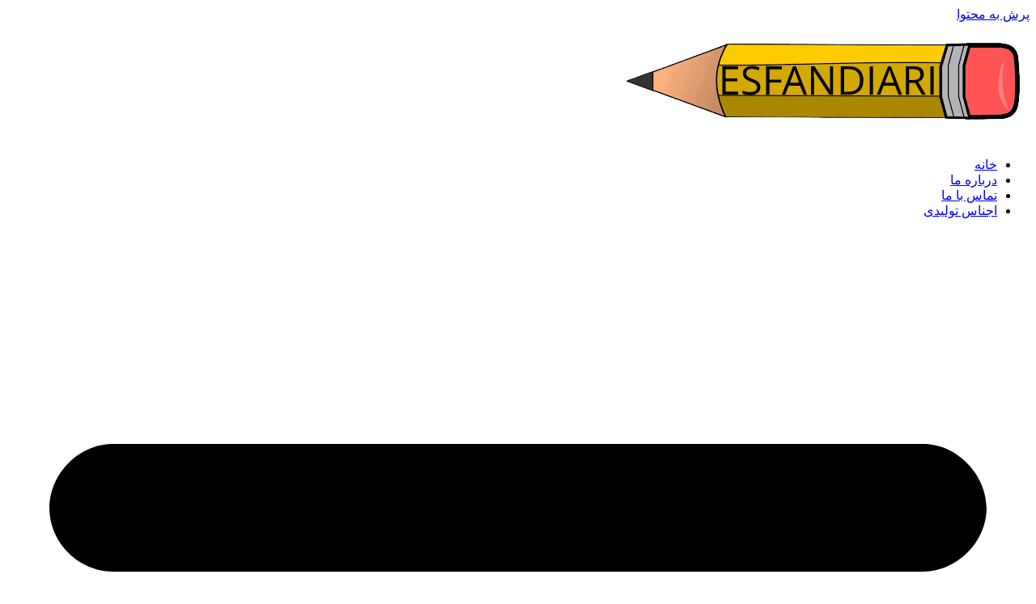

--- FILE ---
content_type: text/html; charset=UTF-8
request_url: https://esfandiari-tahrir.ir/%D9%85%D8%A7%DA%98%D9%90%DB%8C%DA%A9-%D9%88%D8%A7%DB%8C%D8%AA-%D8%A8%D9%88%D8%B1%D8%AF-%D9%85%D8%B9%D9%85%D9%88%D9%84%DB%8C/
body_size: 30719
content:
<!doctype html>
<html dir="rtl" lang="fa-IR">
<head>
	<!-- Google tag (gtag.js) -->
<!-- Optimized with WP Meteor v3.4.16 - https://wordpress.org/plugins/wp-meteor/ --><script data-wpmeteor-nooptimize="true" >var _wpmeteor={"gdpr":true,"rdelay":86400000,"preload":true,"elementor-animations":true,"elementor-pp":true,"v":"3.4.16","rest_url":"https:\/\/esfandiari-tahrir.ir\/wp-json\/"};(()=>{try{new MutationObserver(function(){}),new Promise(function(){}),Object.assign({},{}),document.fonts.ready.then(function(){})}catch{s="wpmeteordisable=1",i=document.location.href,i.match(/[?&]wpmeteordisable/)||(o="",i.indexOf("?")==-1?i.indexOf("#")==-1?o=i+"?"+s:o=i.replace("#","?"+s+"#"):i.indexOf("#")==-1?o=i+"&"+s:o=i.replace("#","&"+s+"#"),document.location.href=o)}var s,i,o;})();

</script><script data-wpmeteor-nooptimize="true" >(()=>{var v="addEventListener",ue="removeEventListener",p="getAttribute",L="setAttribute",pe="removeAttribute",N="hasAttribute",St="querySelector",F=St+"All",U="appendChild",Q="removeChild",fe="createElement",T="tagName",Ae="getOwnPropertyDescriptor",y="prototype",W="__lookupGetter__",Ee="__lookupSetter__",m="DOMContentLoaded",f="load",B="pageshow",me="error";var d=window,c=document,Te=c.documentElement;var $=console.error;var Ke=!0,X=class{constructor(){this.known=[]}init(){let t,n,s=(r,a)=>{if(Ke&&r&&r.fn&&!r.__wpmeteor){let o=function(i){return i===r?this:(c[v](m,l=>{i.call(c,r,l,"jQueryMock")}),this)};this.known.push([r,r.fn.ready,r.fn.init?.prototype?.ready]),r.fn.ready=o,r.fn.init?.prototype?.ready&&(r.fn.init.prototype.ready=o),r.__wpmeteor=!0}return r};window.jQuery||window.$,Object.defineProperty(window,"jQuery",{get(){return t},set(r){t=s(r,"jQuery")},configurable:!0}),Object.defineProperty(window,"$",{get(){return n},set(r){n=s(r,"$")},configurable:!0})}unmock(){this.known.forEach(([t,n,s])=>{t.fn.ready=n,t.fn.init?.prototype?.ready&&s&&(t.fn.init.prototype.ready=s)}),Ke=!1}};var ge="fpo:first-interaction",he="fpo:replay-captured-events";var Je="fpo:element-loaded",Se="fpo:images-loaded",M="fpo:the-end";var Z="click",V=window,Qe=V.addEventListener.bind(V),Xe=V.removeEventListener.bind(V),Ge="removeAttribute",ve="getAttribute",Gt="setAttribute",Ne=["touchstart","touchmove","touchend","touchcancel","keydown","wheel"],Ze=["mouseover","mouseout",Z],Nt=["touchstart","touchend","touchcancel","mouseover","mouseout",Z],R="data-wpmeteor-";var Ue="dispatchEvent",je=e=>{let t=new MouseEvent(Z,{view:e.view,bubbles:!0,cancelable:!0});return Object.defineProperty(t,"target",{writable:!1,value:e.target}),t},Be=class{static capture(){let t=!1,[,n,s]=`${window.Promise}`.split(/[\s[(){]+/s);if(V["__"+s+n])return;let r=[],a=o=>{if(o.target&&Ue in o.target){if(!o.isTrusted)return;if(o.cancelable&&!Ne.includes(o.type))try{o.preventDefault()}catch{}o.stopImmediatePropagation(),o.type===Z?r.push(je(o)):Nt.includes(o.type)&&r.push(o),o.target[Gt](R+o.type,!0),t||(t=!0,V[Ue](new CustomEvent(ge)))}};V.addEventListener(he,()=>{Ze.forEach(l=>Xe(l,a,{passive:!1,capture:!0})),Ne.forEach(l=>Xe(l,a,{passive:!0,capture:!0}));let o;for(;o=r.shift();){var i=o.target;i[ve](R+"touchstart")&&i[ve](R+"touchend")&&!i[ve](R+Z)?(i[ve](R+"touchmove")||r.push(je(o)),i[Ge](R+"touchstart"),i[Ge](R+"touchend")):i[Ge](R+o.type),i[Ue](o)}}),Ze.forEach(o=>Qe(o,a,{passive:!1,capture:!0})),Ne.forEach(o=>Qe(o,a,{passive:!0,capture:!0}))}};var et=Be;var j=class{constructor(){this.l=[]}emit(t,n=null){this.l[t]&&this.l[t].forEach(s=>s(n))}on(t,n){this.l[t]||=[],this.l[t].push(n)}off(t,n){this.l[t]=(this.l[t]||[]).filter(s=>s!==n)}};var D=new j;var ye=c[fe]("span");ye[L]("id","elementor-device-mode");ye[L]("class","elementor-screen-only");var Ut=!1,tt=()=>(Ut||c.body[U](ye),getComputedStyle(ye,":after").content.replace(/"/g,""));var rt=e=>e[p]("class")||"",nt=(e,t)=>e[L]("class",t),st=()=>{d[v](f,function(){let e=tt(),t=Math.max(Te.clientWidth||0,d.innerWidth||0),n=Math.max(Te.clientHeight||0,d.innerHeight||0),s=["_animation_"+e,"animation_"+e,"_animation","_animation","animation"];Array.from(c[F](".elementor-invisible")).forEach(r=>{let a=r.getBoundingClientRect();if(a.top+d.scrollY<=n&&a.left+d.scrollX<t)try{let i=JSON.parse(r[p]("data-settings"));if(i.trigger_source)return;let l=i._animation_delay||i.animation_delay||0,u,E;for(var o=0;o<s.length;o++)if(i[s[o]]){E=s[o],u=i[E];break}if(u){let q=rt(r),J=u==="none"?q:q+" animated "+u,At=setTimeout(()=>{nt(r,J.replace(/\belementor-invisible\b/,"")),s.forEach(Tt=>delete i[Tt]),r[L]("data-settings",JSON.stringify(i))},l);D.on("fi",()=>{clearTimeout(At),nt(r,rt(r).replace(new RegExp("\b"+u+"\b"),""))})}}catch(i){console.error(i)}})})};var ot="data-in-mega_smartmenus",it=()=>{let e=c[fe]("div");e.innerHTML='<span class="sub-arrow --wp-meteor"><i class="fa" aria-hidden="true"></i></span>';let t=e.firstChild,n=s=>{let r=[];for(;s=s.previousElementSibling;)r.push(s);return r};c[v](m,function(){Array.from(c[F](".pp-advanced-menu ul")).forEach(s=>{if(s[p](ot))return;(s[p]("class")||"").match(/\bmega-menu\b/)&&s[F]("ul").forEach(o=>{o[L](ot,!0)});let r=n(s),a=r.filter(o=>o).filter(o=>o[T]==="A").pop();if(a||(a=r.map(o=>Array.from(o[F]("a"))).filter(o=>o).flat().pop()),a){let o=t.cloneNode(!0);a[U](o),new MutationObserver(l=>{l.forEach(({addedNodes:u})=>{u.forEach(E=>{if(E.nodeType===1&&E[T]==="SPAN")try{a[Q](o)}catch{}})})}).observe(a,{childList:!0})}})})};var w="readystatechange",A="message";var Y="SCRIPT",g="data-wpmeteor-",b=Object.defineProperty,Ve=Object.defineProperties,P="javascript/blocked",Pe=/^\s*(application|text)\/javascript|module\s*$/i,mt="requestAnimationFrame",gt="requestIdleCallback",ie="setTimeout",Ie="__dynamic",I=d.constructor.name+"::",ce=c.constructor.name+"::",ht=function(e,t){t=t||d;for(var n=0;n<this.length;n++)e.call(t,this[n],n,this)};"NodeList"in d&&!NodeList[y].forEach&&(NodeList[y].forEach=ht);"HTMLCollection"in d&&!HTMLCollection[y].forEach&&(HTMLCollection[y].forEach=ht);_wpmeteor["elementor-animations"]&&st(),_wpmeteor["elementor-pp"]&&it();var _e=[],Le=[],ee=[],se=!1,k=[],h={},He=!1,Bt=0,H=c.visibilityState==="visible"?d[mt]:d[ie],vt=d[gt]||H;c[v]("visibilitychange",()=>{H=c.visibilityState==="visible"?d[mt]:d[ie],vt=d[gt]||H});var C=d[ie],De,z=["src","type"],x=Object,te="definePropert";x[te+"y"]=(e,t,n)=>{if(e===d&&["jQuery","onload"].indexOf(t)>=0||(e===c||e===c.body)&&["readyState","write","writeln","on"+w].indexOf(t)>=0)return["on"+w,"on"+f].indexOf(t)&&n.set&&(h["on"+w]=h["on"+w]||[],h["on"+w].push(n.set)),e;if(e instanceof HTMLScriptElement&&z.indexOf(t)>=0){if(!e[t+"__def"]){let s=x[Ae](e,t);b(e,t,{set(r){return e[t+"__set"]?e[t+"__set"].call(e,r):s.set.call(e,r)},get(){return e[t+"__get"]?e[t+"__get"].call(e):s.get.call(e)}}),e[t+"__def"]=!0}return n.get&&(e[t+"__get"]=n.get),n.set&&(e[t+"__set"]=n.set),e}return b(e,t,n)};x[te+"ies"]=(e,t)=>{for(let n in t)x[te+"y"](e,n,t[n]);for(let n of x.getOwnPropertySymbols(t))x[te+"y"](e,n,t[n]);return e};var qe=EventTarget[y][v],yt=EventTarget[y][ue],ae=qe.bind(c),Ct=yt.bind(c),G=qe.bind(d),_t=yt.bind(d),Lt=Document[y].createElement,le=Lt.bind(c),de=c.__proto__[W]("readyState").bind(c),ct="loading";b(c,"readyState",{get(){return ct},set(e){return ct=e}});var at=e=>k.filter(([t,,n],s)=>{if(!(e.indexOf(t.type)<0)){n||(n=t.target);try{let r=n.constructor.name+"::"+t.type;for(let a=0;a<h[r].length;a++)if(h[r][a]){let o=r+"::"+s+"::"+a;if(!xe[o])return!0}}catch{}}}).length,oe,xe={},K=e=>{k.forEach(([t,n,s],r)=>{if(!(e.indexOf(t.type)<0)){s||(s=t.target);try{let a=s.constructor.name+"::"+t.type;if((h[a]||[]).length)for(let o=0;o<h[a].length;o++){let i=h[a][o];if(i){let l=a+"::"+r+"::"+o;if(!xe[l]){xe[l]=!0,c.readyState=n,oe=a;try{Bt++,!i[y]||i[y].constructor===i?i.bind(s)(t):i(t)}catch(u){$(u,i)}oe=null}}}}catch(a){$(a)}}})};ae(m,e=>{k.push([new e.constructor(m,e),de(),c])});ae(w,e=>{k.push([new e.constructor(w,e),de(),c])});G(m,e=>{k.push([new e.constructor(m,e),de(),d])});G(f,e=>{He=!0,k.push([new e.constructor(f,e),de(),d]),O||K([m,w,A,f,B])});G(B,e=>{k.push([new e.constructor(B,e),de(),d]),O||K([m,w,A,f,B])});var wt=e=>{k.push([e,c.readyState,d])},Ot=d[W]("onmessage"),Rt=d[Ee]("onmessage"),Pt=()=>{_t(A,wt),(h[I+"message"]||[]).forEach(e=>{G(A,e)}),b(d,"onmessage",{get:Ot,set:Rt})};G(A,wt);var Dt=new X;Dt.init();var Fe=()=>{!O&&!se&&(O=!0,c.readyState="loading",H($e),H(S)),He||G(f,()=>{Fe()})};G(ge,()=>{Fe()});D.on(Se,()=>{Fe()});_wpmeteor.rdelay>=0&&et.capture();var re=[-1],Ce=e=>{re=re.filter(t=>t!==e.target),re.length||C(D.emit.bind(D,M))};var O=!1,S=()=>{let e=_e.shift();if(e)e[p](g+"src")?e[N]("async")||e[Ie]?(e.isConnected&&(re.push(e),setTimeout(Ce,1e3,{target:e})),Oe(e,Ce),C(S)):Oe(e,C.bind(null,S)):(e.origtype==P&&Oe(e),C(S));else if(Le.length)_e.push(...Le),Le.length=0,C(S);else if(at([m,w,A]))K([m,w,A]),C(S);else if(He)if(at([f,B,A]))K([f,B,A]),C(S);else if(re.length>1)vt(S);else if(ee.length)_e.push(...ee),ee.length=0,C(S);else{if(d.RocketLazyLoadScripts)try{RocketLazyLoadScripts.run()}catch(t){$(t)}c.readyState="complete",Pt(),Dt.unmock(),O=!1,se=!0,d[ie](()=>Ce({target:-1}))}else O=!1},xt=e=>{let t=le(Y),n=e.attributes;for(var s=n.length-1;s>=0;s--)n[s].name.startsWith(g)||t[L](n[s].name,n[s].value);let r=e[p](g+"type");r?t.type=r:t.type="text/javascript",(e.textContent||"").match(/^\s*class RocketLazyLoadScripts/)?t.textContent=e.textContent.replace(/^\s*class\s*RocketLazyLoadScripts/,"window.RocketLazyLoadScripts=class").replace("RocketLazyLoadScripts.run();",""):t.textContent=e.textContent;for(let a of["onload","onerror","onreadystatechange"])e[a]&&(t[a]=e[a]);return t},Oe=(e,t)=>{let n=e[p](g+"src");if(n){let s=qe.bind(e);e.isConnected&&t&&(s(f,t),s(me,t)),e.origtype=e[p](g+"type")||"text/javascript",e.origsrc=n,(!e.isConnected||e[N]("nomodule")||e.type&&!Pe.test(e.type))&&t&&t(new Event(f,{target:e}))}else e.origtype===P?(e.origtype=e[p](g+"type")||"text/javascript",e[pe]("integrity"),e.textContent=e.textContent+`
`):t&&t(new Event(f,{target:e}))},We=(e,t)=>{let n=(h[e]||[]).indexOf(t);if(n>=0)return h[e][n]=void 0,!0},lt=(e,t,...n)=>{if("HTMLDocument::"+m==oe&&e===m&&!t.toString().match(/jQueryMock/)){D.on(M,c[v].bind(c,e,t,...n));return}if(t&&(e===m||e===w)){let s=ce+e;h[s]=h[s]||[],h[s].push(t),se&&K([e]);return}return ae(e,t,...n)},dt=(e,t,...n)=>{if(e===m){let s=ce+e;We(s,t)}return Ct(e,t,...n)};Ve(c,{[v]:{get(){return lt},set(){return lt}},[ue]:{get(){return dt},set(){return dt}}});var ne=c.createDocumentFragment(),$e=()=>{ne.hasChildNodes()&&(c.head[U](ne),ne=c.createDocumentFragment())},ut={},we=e=>{if(e)try{let t=new URL(e,c.location.href),n=t.origin;if(n&&!ut[n]&&c.location.host!==t.host){let s=le("link");s.rel="preconnect",s.href=n,ne[U](s),ut[n]=!0,O&&H($e)}}catch{}},be={},kt=(e,t,n,s)=>{let r=le("link");r.rel=t?"modulepre"+f:"pre"+f,r.as="script",n&&r[L]("crossorigin",n),s&&r[L]("integrity",s);try{e=new URL(e,c.location.href).href}catch{}r.href=e,ne[U](r),be[e]=!0,O&&H($e)},ke=function(...e){let t=le(...e);if(!e||e[0].toUpperCase()!==Y||!O)return t;let n=t[L].bind(t),s=t[p].bind(t),r=t[pe].bind(t),a=t[N].bind(t),o=t[W]("attributes").bind(t);return z.forEach(i=>{let l=t[W](i).bind(t),u=t[Ee](i).bind(t);x[te+"y"](t,i,{set(E){return i==="type"&&E&&!Pe.test(E)?n(i,E):((i==="src"&&E||i==="type"&&E&&t.origsrc)&&n("type",P),E?n(g+i,E):r(g+i))},get(){let E=t[p](g+i);if(i==="src")try{return new URL(E,c.location.href).href}catch{}return E}}),b(t,"orig"+i,{set(E){return u(E)},get(){return l()}})}),t[L]=function(i,l){if(z.includes(i))return i==="type"&&l&&!Pe.test(l)?n(i,l):((i==="src"&&l||i==="type"&&l&&t.origsrc)&&n("type",P),l?n(g+i,l):r(g+i));n(i,l)},t[p]=function(i){let l=z.indexOf(i)>=0?s(g+i):s(i);if(i==="src")try{return new URL(l,c.location.href).href}catch{}return l},t[N]=function(i){return z.indexOf(i)>=0?a(g+i):a(i)},b(t,"attributes",{get(){return[...o()].filter(l=>l.name!=="type").map(l=>({name:l.name.match(new RegExp(g))?l.name.replace(g,""):l.name,value:l.value}))}}),t[Ie]=!0,t};Object.defineProperty(Document[y],"createElement",{set(e){e!==ke&&(De=e)},get(){return De||ke}});var Re=new Set,ze=new MutationObserver(e=>{e.forEach(({removedNodes:t,addedNodes:n,target:s})=>{t.forEach(r=>{r.nodeType===1&&Y===r[T]&&"origtype"in r&&Re.delete(r)}),n.forEach(r=>{if(r.nodeType===1)if(Y===r[T]){if("origtype"in r){if(r.origtype!==P)return}else if(r[p]("type")!==P)return;"origtype"in r||z.forEach(o=>{let i=r[W](o).bind(r),l=r[Ee](o).bind(r);b(r,"orig"+o,{set(u){return l(u)},get(){return i()}})});let a=r[p](g+"src");if(Re.has(r)&&$("Inserted twice",r),r.parentNode){Re.add(r);let o=r[p](g+"type");(a||"").match(/\/gtm.js\?/)||r[N]("async")||r[Ie]?(ee.push(r),we(a)):r[N]("defer")||o==="module"?(Le.push(r),we(a)):(a&&!r[N]("nomodule")&&!be[a]&&kt(a,o==="module",r[N]("crossorigin")&&r[p]("crossorigin"),r[p]("integrity")),_e.push(r))}else r[v](f,o=>o.target.parentNode[Q](o.target)),r[v](me,o=>o.target.parentNode[Q](o.target)),s[U](r)}else r[T]==="LINK"&&r[p]("as")==="script"&&(be[r[p]("href")]=!0)})})}),bt={childList:!0,subtree:!0};ze.observe(c.documentElement,bt);var Mt=HTMLElement[y].attachShadow;HTMLElement[y].attachShadow=function(e){let t=Mt.call(this,e);return e.mode==="open"&&ze.observe(t,bt),t};(()=>{let e=x[Ae](HTMLIFrameElement[y],"src");b(HTMLIFrameElement[y],"src",{get(){return this.dataset.fpoSrc?this.dataset.fpoSrc:e.get.call(this)},set(t){delete this.dataset.fpoSrc,e.set.call(this,t)}})})();D.on(M,()=>{(!De||De===ke)&&(Document[y].createElement=Lt,ze.disconnect()),dispatchEvent(new CustomEvent(he)),dispatchEvent(new CustomEvent(M))});var Me=e=>{let t,n;!c.currentScript||!c.currentScript.parentNode?(t=c.body,n=t.lastChild):(n=c.currentScript,t=n.parentNode);try{let s=le("div");s.innerHTML=e,Array.from(s.childNodes).forEach(r=>{r.nodeName===Y?t.insertBefore(xt(r),n):t.insertBefore(r,n)})}catch(s){$(s)}},pt=e=>Me(e+`
`);Ve(c,{write:{get(){return Me},set(e){return Me=e}},writeln:{get(){return pt},set(e){return pt=e}}});var ft=(e,t,...n)=>{if(I+m==oe&&e===m&&!t.toString().match(/jQueryMock/)){D.on(M,d[v].bind(d,e,t,...n));return}if(I+f==oe&&e===f){D.on(M,d[v].bind(d,e,t,...n));return}if(t&&(e===f||e===B||e===m||e===A&&!se)){let s=e===m?ce+e:I+e;h[s]=h[s]||[],h[s].push(t),se&&K([e]);return}return G(e,t,...n)},Et=(e,t,...n)=>{if(e===f||e===m||e===B){let s=e===m?ce+e:I+e;We(s,t)}return _t(e,t,...n)};Ve(d,{[v]:{get(){return ft},set(){return ft}},[ue]:{get(){return Et},set(){return Et}}});var Ye=e=>{let t;return{get(){return t},set(n){return t&&We(e,n),h[e]=h[e]||[],h[e].push(n),t=n}}};G(Je,e=>{let{target:t,event:n}=e.detail,s=t===d?c.body:t,r=s[p](g+"on"+n.type);s[pe](g+"on"+n.type);try{let a=new Function("event",r);t===d?d[v](f,a.bind(t,n)):a.call(t,n)}catch(a){console.err(a)}});{let e=Ye(I+f);b(d,"onload",e),ae(m,()=>{b(c.body,"onload",e)})}b(c,"onreadystatechange",Ye(ce+w));b(d,"onmessage",Ye(I+A));(()=>{let e=d.innerHeight,t=d.innerWidth,n=r=>{let o={"4g":1250,"3g":2500,"2g":2500}[(navigator.connection||{}).effectiveType]||0,i=r.getBoundingClientRect(),l={top:-1*e-o,left:-1*t-o,bottom:e+o,right:t+o};return!(i.left>=l.right||i.right<=l.left||i.top>=l.bottom||i.bottom<=l.top)},s=(r=!0)=>{let a=1,o=-1,i={},l=()=>{o++,--a||d[ie](D.emit.bind(D,Se),_wpmeteor.rdelay)};Array.from(c.getElementsByTagName("*")).forEach(u=>{let E,q,J;if(u[T]==="IMG"){let _=u.currentSrc||u.src;_&&!i[_]&&!_.match(/^data:/i)&&((u.loading||"").toLowerCase()!=="lazy"||n(u))&&(E=_)}else if(u[T]===Y)we(u[p](g+"src"));else if(u[T]==="LINK"&&u[p]("as")==="script"&&["pre"+f,"modulepre"+f].indexOf(u[p]("rel"))>=0)be[u[p]("href")]=!0;else if((q=d.getComputedStyle(u))&&(J=(q.backgroundImage||"").match(/^url\s*\((.*?)\)/i))&&(J||[]).length){let _=J[0].slice(4,-1).replace(/"/g,"");!i[_]&&!_.match(/^data:/i)&&(E=_)}if(E){i[E]=!0;let _=new Image;r&&(a++,_[v](f,l),_[v](me,l)),_.src=E}}),c.fonts.ready.then(()=>{l()})};_wpmeteor.rdelay===0?ae(m,s):G(f,s)})();})();
//1.0.42

</script><script  type="javascript/blocked" data-wpmeteor-type="text/javascript"  async data-wpmeteor-src="https://www.googletagmanager.com/gtag/js?id=G-914X34W00S"></script>
<script  type="javascript/blocked" data-wpmeteor-type="text/javascript" >
  window.dataLayer = window.dataLayer || [];
  function gtag(){dataLayer.push(arguments);}
  gtag('js', new Date());

  gtag('config', 'G-914X34W00S');
</script>
	<meta charset="UTF-8">
	<meta name="viewport" content="width=device-width, initial-scale=1">
	<link rel="profile" href="https://gmpg.org/xfn/11">
	<meta name='robots' content='index, follow, max-image-preview:large, max-snippet:-1, max-video-preview:-1' />
	<style>img:is([sizes="auto" i], [sizes^="auto," i]) { contain-intrinsic-size: 3000px 1500px }</style>
	
	<!-- This site is optimized with the Yoast SEO plugin v25.1 - https://yoast.com/wordpress/plugins/seo/ -->
	<title>ماژِیک وایت برد - معمولی | لوازم التحریر اسفندیاری</title>
<link rel="preload" as="font" href="https://esfandiari-tahrir.ir/wp-content/uploads/2021/03/Samim.ttf" crossorigin>
<link rel="preload" as="font" href="https://esfandiari-tahrir.ir/wp-content/uploads/2021/03/Samim-Bold.ttf" crossorigin><style id="rocket-critical-css">html{line-height:1.15;-webkit-text-size-adjust:100%}*,:after,:before{-webkit-box-sizing:border-box;box-sizing:border-box}body{margin:0;font-family:-apple-system,BlinkMacSystemFont,Segoe UI,Roboto,Helvetica Neue,Arial,Noto Sans,sans-serif;font-size:1rem;font-weight:400;line-height:1.5;color:#333;background-color:#fff;-webkit-font-smoothing:antialiased;-moz-osx-font-smoothing:grayscale}h1,h2{margin-top:.5rem;margin-bottom:1rem;font-family:inherit;font-weight:500;line-height:1.2;color:inherit}h1{font-size:2.5rem}h2{font-size:2rem}p{margin-top:0;margin-bottom:.9rem}a{background-color:transparent;text-decoration:none;color:#c36}small{font-size:80%}img{border-style:none;height:auto;max-width:100%}button,input,textarea{font-family:inherit;font-size:1rem;line-height:1.5;margin:0}input[type=search],textarea{width:100%;border:1px solid #666;border-radius:3px;padding:.5rem 1rem}button,input{overflow:visible}button{text-transform:none}[type=submit],button{width:auto;-webkit-appearance:button}[type=submit]::-moz-focus-inner,button::-moz-focus-inner{border-style:none;padding:0}[type=submit]:-moz-focusring,button:-moz-focusring{outline:1px dotted ButtonText}[type=submit],button{display:inline-block;font-weight:400;color:#c36;text-align:center;white-space:nowrap;background-color:transparent;border:1px solid #c36;padding:.5rem 1rem;font-size:1rem;border-radius:3px}textarea{overflow:auto;resize:vertical}[type=search]{-webkit-appearance:textfield;outline-offset:-2px}[type=search]::-webkit-search-decoration{-webkit-appearance:none}::-webkit-file-upload-button{-webkit-appearance:button;font:inherit}li,ul{margin-top:0;margin-bottom:0;border:0;outline:0;font-size:100%;vertical-align:baseline;background:transparent}.site-navigation{grid-area:nav-menu;display:-webkit-box;display:-ms-flexbox;display:flex;-webkit-box-align:center;-ms-flex-align:center;align-items:center;-webkit-box-pack:end;-ms-flex-pack:end;justify-content:flex-end;-webkit-box-flex:1;-ms-flex-positive:1;flex-grow:1}@font-face{font-family:eicons;src:url(https://esfandiari-tahrir.ir/wp-content/plugins/elementor/assets/lib/eicons/fonts/eicons.eot?5.11.0);src:url(https://esfandiari-tahrir.ir/wp-content/plugins/elementor/assets/lib/eicons/fonts/eicons.eot?5.11.0#iefix) format("embedded-opentype"),url(https://esfandiari-tahrir.ir/wp-content/plugins/elementor/assets/lib/eicons/fonts/eicons.woff2?5.11.0) format("woff2"),url(https://esfandiari-tahrir.ir/wp-content/plugins/elementor/assets/lib/eicons/fonts/eicons.woff?5.11.0) format("woff"),url(https://esfandiari-tahrir.ir/wp-content/plugins/elementor/assets/lib/eicons/fonts/eicons.ttf?5.11.0) format("truetype"),url(https://esfandiari-tahrir.ir/wp-content/plugins/elementor/assets/lib/eicons/fonts/eicons.svg?5.11.0#eicon) format("svg");font-weight:400;font-style:normal}[class^=eicon]{display:inline-block;font-family:eicons;font-size:inherit;font-weight:400;font-style:normal;font-variant:normal;line-height:1;text-rendering:auto;-webkit-font-smoothing:antialiased;-moz-osx-font-smoothing:grayscale}.eicon-menu-bar:before{content:'\e816'}@keyframes lightSpeedIn{from{transform:translate3d(100%,0,0) skewX(-30deg);opacity:0}60%{transform:skewX(20deg);opacity:1}80%{transform:skewX(-5deg);opacity:1}to{transform:none;opacity:1}}.lightSpeedIn{animation-name:lightSpeedIn;animation-timing-function:ease-out}.elementor-column-gap-default>.elementor-row>.elementor-column>.elementor-element-populated{padding:10px}@media (max-width:767px){.elementor-column{width:100%}}.elementor-screen-only{position:absolute;top:-10000em;width:1px;height:1px;margin:-1px;padding:0;overflow:hidden;clip:rect(0,0,0,0);border:0}.elementor-clearfix:after{content:"";display:block;clear:both;width:0;height:0}.elementor{-webkit-hyphens:manual;-ms-hyphens:manual;hyphens:manual}.elementor *,.elementor :after,.elementor :before{-webkit-box-sizing:border-box;box-sizing:border-box}.elementor a{-webkit-box-shadow:none;box-shadow:none;text-decoration:none}.elementor img{height:auto;max-width:100%;border:none;-webkit-border-radius:0;border-radius:0;-webkit-box-shadow:none;box-shadow:none}.elementor .elementor-background-overlay{height:100%;width:100%;top:0;left:0;position:absolute}.elementor-align-right{text-align:right}@media (max-width:767px){.elementor-mobile-align-center{text-align:center}}:root{--page-title-display:block}.elementor-page-title{display:var(--page-title-display)}.elementor-section{position:relative}.elementor-section .elementor-container{display:-webkit-box;display:-ms-flexbox;display:flex;margin-right:auto;margin-left:auto;position:relative}@media (max-width:1024px){.elementor-section .elementor-container{-ms-flex-wrap:wrap;flex-wrap:wrap}}.elementor-section.elementor-section-boxed>.elementor-container{max-width:1140px}.elementor-section.elementor-section-stretched{position:relative;width:100%}.elementor-row{width:100%;display:-webkit-box;display:-ms-flexbox;display:flex}@media (max-width:1024px){.elementor-row{-ms-flex-wrap:wrap;flex-wrap:wrap}}.elementor-widget-wrap{position:relative;width:100%;-ms-flex-wrap:wrap;flex-wrap:wrap;-ms-flex-line-pack:start;align-content:flex-start}.elementor:not(.elementor-bc-flex-widget) .elementor-widget-wrap{display:-webkit-box;display:-ms-flexbox;display:flex}.elementor-widget-wrap>.elementor-element{width:100%}.elementor-widget{position:relative}.elementor-widget:not(:last-child){margin-bottom:20px}.elementor-column{min-height:1px}.elementor-column,.elementor-column-wrap{position:relative;display:-webkit-box;display:-ms-flexbox;display:flex}.elementor-column-wrap{width:100%}@media (min-width:768px){.elementor-column.elementor-col-33{width:33.333%}.elementor-column.elementor-col-50{width:50%}.elementor-column.elementor-col-100{width:100%}}@media (max-width:767px){.elementor-column{width:100%}}@media (min-width:1025px){#elementor-device-mode:after{content:"desktop"}}@media (min-width:768px) and (max-width:1024px){#elementor-device-mode:after{content:"tablet"}}@media (max-width:767px){#elementor-device-mode:after{content:"mobile"}}.elementor-widget-divider{--divider-border-style:none;--divider-border-width:1px;--divider-color:#2c2c2c;--divider-icon-size:20px;--divider-element-spacing:10px;--divider-pattern-height:24px;--divider-pattern-size:20px;--divider-pattern-url:none;--divider-pattern-repeat:repeat-x}.elementor-widget-divider .elementor-divider{display:-webkit-box;display:-ms-flexbox;display:flex}.elementor-widget-divider .elementor-divider-separator{display:-webkit-box;display:-ms-flexbox;display:flex;margin:0;direction:ltr}.elementor-widget-divider:not(.elementor-widget-divider--view-line_text):not(.elementor-widget-divider--view-line_icon) .elementor-divider-separator{border-top:var(--divider-border-width) var(--divider-border-style) var(--divider-color)}.elementor-heading-title{padding:0;margin:0;line-height:1}.elementor-widget .elementor-icon-list-items{list-style-type:none;margin:0;padding:0}.elementor-widget .elementor-icon-list-item{margin:0;padding:0;position:relative}.elementor-widget .elementor-icon-list-item:after{position:absolute;bottom:0;width:100%}.elementor-widget .elementor-icon-list-item,.elementor-widget .elementor-icon-list-item a{display:-webkit-box;display:-ms-flexbox;display:flex;-webkit-box-align:start;-ms-flex-align:start;align-items:flex-start}.elementor-widget .elementor-icon-list-icon+.elementor-icon-list-text{-ms-flex-item-align:center;align-self:center;padding-right:5px}.elementor-widget .elementor-icon-list-icon{-ms-flex-negative:0;flex-shrink:0}.elementor-widget .elementor-icon-list-icon i{width:1.25em}.elementor-widget.elementor-list-item-link-full_width a{width:100%}.elementor-widget.elementor-align-right .elementor-icon-list-item,.elementor-widget.elementor-align-right .elementor-icon-list-item a{-webkit-box-pack:start;-ms-flex-pack:start;justify-content:flex-start;text-align:right}.elementor-widget.elementor-align-right .elementor-icon-list-items{-webkit-box-pack:start;-ms-flex-pack:start;justify-content:flex-start}.elementor-widget:not(.elementor-align-left) .elementor-icon-list-item:after{left:0}@media (max-width:1024px){.elementor-widget:not(.elementor-tablet-align-right) .elementor-icon-list-item:after{right:0}.elementor-widget:not(.elementor-tablet-align-left) .elementor-icon-list-item:after{left:0}}@media (max-width:767px){.elementor-widget.elementor-mobile-align-center .elementor-icon-list-item,.elementor-widget.elementor-mobile-align-center .elementor-icon-list-item a,.elementor-widget.elementor-mobile-align-center .elementor-icon-list-items{-webkit-box-pack:center;-ms-flex-pack:center;justify-content:center}.elementor-widget.elementor-mobile-align-center .elementor-icon-list-item:after{margin:auto}.elementor-widget:not(.elementor-mobile-align-right) .elementor-icon-list-item:after{right:0}.elementor-widget:not(.elementor-mobile-align-left) .elementor-icon-list-item:after{left:0}}.elementor-widget-image{text-align:center}.elementor-widget-image .elementor-image>a{display:inline-block}.elementor-widget-image .elementor-image img{vertical-align:middle;display:inline-block}.animated{-webkit-animation-duration:1.25s;animation-duration:1.25s}.animated.animated-fast{-webkit-animation-duration:.75s;animation-duration:.75s}@media (prefers-reduced-motion:reduce){.animated{-webkit-animation:none;animation:none}}.elementor .elementor-element ul.elementor-icon-list-items{padding:0}@media (max-width:767px){.elementor .elementor-hidden-phone{display:none}}@media (min-width:768px) and (max-width:1024px){.elementor .elementor-hidden-tablet{display:none}}@media (min-width:1025px){.elementor .elementor-hidden-desktop{display:none}}.elementor-kit-14716{--e-global-color-primary:#6EC1E4;--e-global-color-secondary:#54595F;--e-global-color-text:#7A7A7A;--e-global-color-accent:#61CE70;--e-global-typography-primary-font-family:"Roboto";--e-global-typography-primary-font-weight:600;--e-global-typography-secondary-font-family:"Roboto Slab";--e-global-typography-secondary-font-weight:400;--e-global-typography-text-font-family:"Roboto";--e-global-typography-text-font-weight:400;--e-global-typography-accent-font-family:"Roboto";--e-global-typography-accent-font-weight:500}.elementor-section.elementor-section-boxed>.elementor-container{max-width:1140px}.elementor-widget:not(:last-child){margin-bottom:20px}@media (max-width:1024px){.elementor-section.elementor-section-boxed>.elementor-container{max-width:1025px}}@media (max-width:767px){.elementor-section.elementor-section-boxed>.elementor-container{max-width:768px}}.elementor-item:after,.elementor-item:before{display:block;position:absolute}.elementor-item:not(:hover):not(:focus):not(.elementor-item-active):not(.highlighted):after,.elementor-item:not(:hover):not(:focus):not(.elementor-item-active):not(.highlighted):before{opacity:0}.elementor-nav-menu--main .elementor-nav-menu a{padding:13px 20px}.elementor-nav-menu--layout-horizontal{display:-webkit-box;display:-ms-flexbox;display:flex}.elementor-nav-menu--layout-horizontal .elementor-nav-menu{display:-webkit-box;display:-ms-flexbox;display:flex;-ms-flex-wrap:wrap;flex-wrap:wrap}.elementor-nav-menu--layout-horizontal .elementor-nav-menu a{white-space:nowrap}.elementor-nav-menu__align-center .elementor-nav-menu{margin-left:auto;margin-right:auto;-webkit-box-pack:center;-ms-flex-pack:center;justify-content:center}.elementor-widget-nav-menu:not(.elementor-nav-menu--toggle) .elementor-menu-toggle{display:none}.elementor-widget-nav-menu .elementor-widget-container{display:-webkit-box;display:-ms-flexbox;display:flex;-webkit-box-orient:vertical;-webkit-box-direction:normal;-ms-flex-direction:column;flex-direction:column}.elementor-nav-menu{position:relative;z-index:2}.elementor-nav-menu:after{content:"\00a0";display:block;height:0;font:0/0 serif;clear:both;visibility:hidden;overflow:hidden}.elementor-nav-menu,.elementor-nav-menu li{display:block;list-style:none;margin:0;padding:0;line-height:normal}.elementor-nav-menu a,.elementor-nav-menu li{position:relative}.elementor-nav-menu li{border-width:0}.elementor-nav-menu a{display:-webkit-box;display:-ms-flexbox;display:flex;-webkit-box-align:center;-ms-flex-align:center;align-items:center}.elementor-nav-menu a{padding:10px 20px;line-height:20px}.elementor-menu-toggle{display:-webkit-box;display:-ms-flexbox;display:flex;-webkit-box-align:center;-ms-flex-align:center;align-items:center;-webkit-box-pack:center;-ms-flex-pack:center;justify-content:center;font-size:22px;padding:.25em;border:0 solid;border-radius:3px;background-color:rgba(0,0,0,.05);color:#494c4f}.elementor-nav-menu--dropdown{background-color:#fff;font-size:13px}.elementor-nav-menu--dropdown-none .elementor-menu-toggle,.elementor-nav-menu--dropdown-none .elementor-nav-menu--dropdown{display:none}.elementor-nav-menu--dropdown.elementor-nav-menu__container{margin-top:10px;-webkit-transform-origin:top;-ms-transform-origin:top;transform-origin:top;overflow:auto}.elementor-nav-menu--dropdown a{color:#494c4f;-webkit-box-pack:justify;-ms-flex-pack:justify;justify-content:space-between}.elementor-nav-menu--toggle .elementor-menu-toggle:not(.elementor-active)+.elementor-nav-menu__container{-webkit-transform:scaleY(0);-ms-transform:scaleY(0);transform:scaleY(0);max-height:0}@media (min-width:1025px){.elementor-nav-menu--dropdown-tablet .elementor-menu-toggle,.elementor-nav-menu--dropdown-tablet .elementor-nav-menu--dropdown{display:none}}@media (max-width:1024px){.elementor-nav-menu--dropdown-tablet .elementor-nav-menu--main{display:none}}.elementor-location-header:before{content:"";display:table;clear:both}.elementor-search-form{display:block}.elementor-search-form button,.elementor-search-form input[type=search]{margin:0;border:0;padding:0;display:inline-block;vertical-align:middle;white-space:normal;background:none;line-height:1;min-width:0;font-size:15px;-webkit-appearance:none;-moz-appearance:none}.elementor-search-form button{background-color:#818a91;font-size:16px;color:#fff;border-radius:0}.elementor-search-form__container{display:-webkit-box;display:-ms-flexbox;display:flex;overflow:hidden;border:0 solid transparent;min-height:50px}.elementor-search-form__container:not(.elementor-search-form--full-screen){background:#eceeef}.elementor-search-form__input{-ms-flex-preferred-size:100%;flex-basis:100%;color:#55595c}.elementor-search-form__input::-webkit-input-placeholder{color:inherit;font-family:inherit;opacity:.6}.elementor-search-form__input:-ms-input-placeholder{color:inherit;font-family:inherit;opacity:.6}.elementor-search-form__input:-moz-placeholder,.elementor-search-form__input::-moz-placeholder{color:inherit;font-family:inherit;opacity:.6}.elementor-search-form__input::-ms-input-placeholder{color:inherit;font-family:inherit;opacity:.6}.elementor-search-form .elementor-search-form__submit{color:#fff;border:none;border-radius:0}.elementor-icon-list-items .elementor-icon-list-item .elementor-icon-list-text{display:inline-block}.fa,.fab,.fas{-moz-osx-font-smoothing:grayscale;-webkit-font-smoothing:antialiased;display:inline-block;font-style:normal;font-variant:normal;text-rendering:auto;line-height:1}.fa-mobile-alt:before{content:"\f3cd"}.fa-phone:before{content:"\f095"}.fa-search:before{content:"\f002"}.fa-telegram:before{content:"\f2c6"}@font-face{font-family:"Font Awesome 5 Brands";font-style:normal;font-weight:400;font-display:block;src:url(https://esfandiari-tahrir.ir/wp-content/plugins/elementor/assets/lib/font-awesome/webfonts/fa-brands-400.eot);src:url(https://esfandiari-tahrir.ir/wp-content/plugins/elementor/assets/lib/font-awesome/webfonts/fa-brands-400.eot?#iefix) format("embedded-opentype"),url(https://esfandiari-tahrir.ir/wp-content/plugins/elementor/assets/lib/font-awesome/webfonts/fa-brands-400.woff2) format("woff2"),url(https://esfandiari-tahrir.ir/wp-content/plugins/elementor/assets/lib/font-awesome/webfonts/fa-brands-400.woff) format("woff"),url(https://esfandiari-tahrir.ir/wp-content/plugins/elementor/assets/lib/font-awesome/webfonts/fa-brands-400.ttf) format("truetype"),url(https://esfandiari-tahrir.ir/wp-content/plugins/elementor/assets/lib/font-awesome/webfonts/fa-brands-400.svg#fontawesome) format("svg")}.fab{font-family:"Font Awesome 5 Brands"}@font-face{font-family:"Font Awesome 5 Free";font-style:normal;font-weight:400;font-display:block;src:url(https://esfandiari-tahrir.ir/wp-content/plugins/elementor/assets/lib/font-awesome/webfonts/fa-regular-400.eot);src:url(https://esfandiari-tahrir.ir/wp-content/plugins/elementor/assets/lib/font-awesome/webfonts/fa-regular-400.eot?#iefix) format("embedded-opentype"),url(https://esfandiari-tahrir.ir/wp-content/plugins/elementor/assets/lib/font-awesome/webfonts/fa-regular-400.woff2) format("woff2"),url(https://esfandiari-tahrir.ir/wp-content/plugins/elementor/assets/lib/font-awesome/webfonts/fa-regular-400.woff) format("woff"),url(https://esfandiari-tahrir.ir/wp-content/plugins/elementor/assets/lib/font-awesome/webfonts/fa-regular-400.ttf) format("truetype"),url(https://esfandiari-tahrir.ir/wp-content/plugins/elementor/assets/lib/font-awesome/webfonts/fa-regular-400.svg#fontawesome) format("svg")}.fab{font-weight:400}@font-face{font-family:"Font Awesome 5 Free";font-style:normal;font-weight:900;font-display:block;src:url(https://esfandiari-tahrir.ir/wp-content/plugins/elementor/assets/lib/font-awesome/webfonts/fa-solid-900.eot);src:url(https://esfandiari-tahrir.ir/wp-content/plugins/elementor/assets/lib/font-awesome/webfonts/fa-solid-900.eot?#iefix) format("embedded-opentype"),url(https://esfandiari-tahrir.ir/wp-content/plugins/elementor/assets/lib/font-awesome/webfonts/fa-solid-900.woff2) format("woff2"),url(https://esfandiari-tahrir.ir/wp-content/plugins/elementor/assets/lib/font-awesome/webfonts/fa-solid-900.woff) format("woff"),url(https://esfandiari-tahrir.ir/wp-content/plugins/elementor/assets/lib/font-awesome/webfonts/fa-solid-900.ttf) format("truetype"),url(https://esfandiari-tahrir.ir/wp-content/plugins/elementor/assets/lib/font-awesome/webfonts/fa-solid-900.svg#fontawesome) format("svg")}.fa,.fas{font-family:"Font Awesome 5 Free"}.fa,.fas{font-weight:900}.elementor-15000 .elementor-element.elementor-element-0808dd4 .elementor-menu-toggle{margin:0 auto}.elementor-15000 .elementor-element.elementor-element-0808dd4 .elementor-nav-menu .elementor-item{font-family:"samim",Sans-serif;font-size:19px}.elementor-15000 .elementor-element.elementor-element-0808dd4 .elementor-nav-menu--main .elementor-item{color:#3EC1D3;padding-left:14px;padding-right:14px}body.rtl .elementor-15000 .elementor-element.elementor-element-0808dd4 .elementor-nav-menu--layout-horizontal .elementor-nav-menu>li:not(:last-child){margin-left:7px}.elementor-15000 .elementor-element.elementor-element-0808dd4>.elementor-widget-container{margin:16px 0px 0px 0px}.elementor-15000 .elementor-element.elementor-element-fcf6df0 .elementor-search-form__container{min-height:50px}.elementor-15000 .elementor-element.elementor-element-fcf6df0 .elementor-search-form__submit{min-width:50px;background-color:#3EC1D3}.elementor-15000 .elementor-element.elementor-element-fcf6df0 .elementor-search-form__input{padding-left:calc(50px / 3);padding-right:calc(50px / 3)}.elementor-15000 .elementor-element.elementor-element-fcf6df0 input[type="search"].elementor-search-form__input{font-family:"samim",Sans-serif}.elementor-15000 .elementor-element.elementor-element-fcf6df0:not(.elementor-search-form--skin-full_screen) .elementor-search-form__container{border-radius:5px}.elementor-15000 .elementor-element.elementor-element-fcf6df0>.elementor-widget-container{margin:13px 0px 0px 0px}.elementor-15000 .elementor-element.elementor-element-262b681{overflow:hidden}.elementor-15000 .elementor-element.elementor-element-7dc5941 .elementor-search-form__container{min-height:50px}.elementor-15000 .elementor-element.elementor-element-7dc5941 .elementor-search-form__submit{min-width:50px;background-color:#3EC1D3}.elementor-15000 .elementor-element.elementor-element-7dc5941 .elementor-search-form__input{padding-left:calc(50px / 3);padding-right:calc(50px / 3)}.elementor-15000 .elementor-element.elementor-element-7dc5941 input[type="search"].elementor-search-form__input{font-family:"samim",Sans-serif}.elementor-15000 .elementor-element.elementor-element-7dc5941:not(.elementor-search-form--skin-full_screen) .elementor-search-form__container{border-radius:5px}.elementor-15000 .elementor-element.elementor-element-7dc5941>.elementor-widget-container{margin:13px 0px 0px 0px}.elementor-15000 .elementor-element.elementor-element-ab1cf31 .elementor-nav-menu .elementor-item{font-family:"samim",Sans-serif;font-size:19px}.elementor-15000 .elementor-element.elementor-element-ab1cf31 .elementor-nav-menu--main .elementor-item{color:#3EC1D3;padding-left:14px;padding-right:14px}body.rtl .elementor-15000 .elementor-element.elementor-element-ab1cf31 .elementor-nav-menu--layout-horizontal .elementor-nav-menu>li:not(:last-child){margin-left:7px}.elementor-15000 .elementor-element.elementor-element-ab1cf31>.elementor-widget-container{margin:16px 0px 0px 0px}.elementor-15000 .elementor-element.elementor-element-1470080 .elementor-search-form__container{min-height:50px}.elementor-15000 .elementor-element.elementor-element-1470080 .elementor-search-form__submit{min-width:50px;background-color:#3EC1D3}.elementor-15000 .elementor-element.elementor-element-1470080 .elementor-search-form__input{padding-left:calc(50px / 3);padding-right:calc(50px / 3)}.elementor-15000 .elementor-element.elementor-element-1470080 input[type="search"].elementor-search-form__input{font-family:"samim",Sans-serif}.elementor-15000 .elementor-element.elementor-element-1470080:not(.elementor-search-form--skin-full_screen) .elementor-search-form__container{border-radius:5px}.elementor-15000 .elementor-element.elementor-element-1470080>.elementor-widget-container{margin:13px 0px 0px 0px}.elementor-15000 .elementor-element.elementor-element-983c395 .elementor-nav-menu .elementor-item{font-family:"samim",Sans-serif;font-size:19px}.elementor-15000 .elementor-element.elementor-element-983c395 .elementor-nav-menu--main .elementor-item{color:#3EC1D3;padding-left:14px;padding-right:14px}body.rtl .elementor-15000 .elementor-element.elementor-element-983c395 .elementor-nav-menu--layout-horizontal .elementor-nav-menu>li:not(:last-child){margin-left:7px}.elementor-15000 .elementor-element.elementor-element-983c395>.elementor-widget-container{margin:16px 0px 0px 0px}@media (max-width:767px){.elementor-15000 .elementor-element.elementor-element-7dc5941>.elementor-widget-container{margin:0px 0px 0px 0px}.elementor-15000 .elementor-element.elementor-element-ab1cf31 .elementor-nav-menu .elementor-item{font-size:16px}.elementor-15000 .elementor-element.elementor-element-b3bf3f2{width:50%}.elementor-15000 .elementor-element.elementor-element-19f91a1{width:50%}}@media (min-width:768px){.elementor-15000 .elementor-element.elementor-element-ad9a272{width:33%}.elementor-15000 .elementor-element.elementor-element-41a4c57{width:33.654%}.elementor-15000 .elementor-element.elementor-element-8298e7e{width:33%}}.elementor-15000 .elementor-element.elementor-element-ab1cf31 ul{display:flex;flex-wrap:nowrap;white-space:nowrap}.elementor-15000 .elementor-element.elementor-element-983c395 ul{display:flex;flex-wrap:nowrap;white-space:nowrap}.elementor-15003 .elementor-element.elementor-element-569575a .elementor-text-editor{text-align:center}.elementor-15003 .elementor-element.elementor-element-569575a{font-family:"samim",Sans-serif}.elementor-15003 .elementor-element.elementor-element-f13456d{--divider-border-style:dashed;--divider-color:#000;--divider-border-width:1px}.elementor-15003 .elementor-element.elementor-element-f13456d .elementor-divider-separator{width:79%;margin:0 auto;margin-center:0}.elementor-15003 .elementor-element.elementor-element-f13456d .elementor-divider{text-align:center;padding-top:15px;padding-bottom:15px}.elementor-15003 .elementor-element.elementor-element-d0921d7 .elementor-text-editor{text-align:center}.elementor-15003 .elementor-element.elementor-element-d0921d7{font-family:"samim",Sans-serif;font-size:14px}.elementor-15003 .elementor-element.elementor-element-6e5867d>.elementor-element-populated{margin:6px 6px 6px 6px}.elementor-15003 .elementor-element.elementor-element-97962fe .elementor-icon-list-items:not(.elementor-inline-items) .elementor-icon-list-item:not(:last-child){padding-bottom:calc(7px/2)}.elementor-15003 .elementor-element.elementor-element-97962fe .elementor-icon-list-items:not(.elementor-inline-items) .elementor-icon-list-item:not(:first-child){margin-top:calc(7px/2)}.elementor-15003 .elementor-element.elementor-element-97962fe .elementor-icon-list-item:not(:last-child):after{content:"";border-color:#ddd}.elementor-15003 .elementor-element.elementor-element-97962fe .elementor-icon-list-items:not(.elementor-inline-items) .elementor-icon-list-item:not(:last-child):after{border-top-style:solid;border-top-width:1px}.elementor-15003 .elementor-element.elementor-element-97962fe .elementor-icon-list-icon i{color:#3EC1D3;font-size:20px}.elementor-15003 .elementor-element.elementor-element-97962fe .elementor-icon-list-icon{text-align:center}.elementor-15003 .elementor-element.elementor-element-97962fe .elementor-icon-list-text{color:#272323}.elementor-15003 .elementor-element.elementor-element-97962fe .elementor-icon-list-item,.elementor-15003 .elementor-element.elementor-element-97962fe .elementor-icon-list-item a{font-family:"samim bold",Sans-serif}.elementor-15003 .elementor-element.elementor-element-97962fe>.elementor-widget-container{margin:28px 28px 28px 28px}.elementor-15003 .elementor-element.elementor-element-4d14bda:not(.elementor-motion-effects-element-type-background)>.elementor-column-wrap{background-image:url("https://esfandiari-tahrir.ir/wp-content/uploads/2021/03/we-removebg-preview-min.png");background-position:center center;background-repeat:no-repeat;background-size:auto}@media (max-width:767px){.elementor-15003 .elementor-element.elementor-element-f87e693{width:100%}.elementor-15003 .elementor-element.elementor-element-569575a{font-size:15px}.elementor-15003 .elementor-element.elementor-element-569575a>.elementor-widget-container{margin:0px 0px 0px 0px}.elementor-15003 .elementor-element.elementor-element-f13456d .elementor-divider-separator{width:73%}.elementor-15003 .elementor-element.elementor-element-d0921d7{font-size:13px}.elementor-15003 .elementor-element.elementor-element-6e5867d{width:50%}.elementor-15003 .elementor-element.elementor-element-97962fe .elementor-icon-list-icon{text-align:center}.elementor-15003 .elementor-element.elementor-element-4d14bda{width:50%}.elementor-15003 .elementor-element.elementor-element-4d14bda:not(.elementor-motion-effects-element-type-background)>.elementor-column-wrap{background-size:297px auto}}.elementor-15049 .elementor-element.elementor-element-73b272d>.elementor-background-overlay{opacity:0.41}.elementor-15049 .elementor-element.elementor-element-7a81219{text-align:center}.elementor-15049 .elementor-element.elementor-element-7a81219 .elementor-heading-title{font-family:"samim",Sans-serif}.elementor-15049 .elementor-element.elementor-element-1f79ca1{text-align:center}.elementor-15049 .elementor-element.elementor-element-1f79ca1 .elementor-image img{border-style:solid;border-width:3px 3px 3px 3px;border-color:#FF165D;border-radius:20px 20px 20px 20px}.elementor-15049 .elementor-element.elementor-element-2b6d3a6{text-align:center;font-family:"samim",Sans-serif}.elementor-15049 .elementor-element.elementor-element-816e8d3>.elementor-background-overlay{opacity:0.5}@font-face{font-family:'samim';font-style:normal;font-weight:normal;font-display:auto;src:url('https://esfandiari-tahrir.ir/wp-content/uploads/2021/03/Samim.ttf') format('truetype')}.fa,.fab,.fas{-moz-osx-font-smoothing:grayscale;-webkit-font-smoothing:antialiased;display:inline-block;font-style:normal;font-variant:normal;text-rendering:auto;line-height:1}.fa-mobile-alt:before{content:"\f3cd"}.fa-phone:before{content:"\f095"}.fa-search:before{content:"\f002"}.fa-telegram:before{content:"\f2c6"}@font-face{font-family:"Font Awesome 5 Free";font-style:normal;font-weight:900;font-display:block;src:url(https://esfandiari-tahrir.ir/wp-content/plugins/elementor/assets/lib/font-awesome/webfonts/fa-solid-900.eot);src:url(https://esfandiari-tahrir.ir/wp-content/plugins/elementor/assets/lib/font-awesome/webfonts/fa-solid-900.eot?#iefix) format("embedded-opentype"),url(https://esfandiari-tahrir.ir/wp-content/plugins/elementor/assets/lib/font-awesome/webfonts/fa-solid-900.woff2) format("woff2"),url(https://esfandiari-tahrir.ir/wp-content/plugins/elementor/assets/lib/font-awesome/webfonts/fa-solid-900.woff) format("woff"),url(https://esfandiari-tahrir.ir/wp-content/plugins/elementor/assets/lib/font-awesome/webfonts/fa-solid-900.ttf) format("truetype"),url(https://esfandiari-tahrir.ir/wp-content/plugins/elementor/assets/lib/font-awesome/webfonts/fa-solid-900.svg#fontawesome) format("svg")}.fa,.fas{font-family:"Font Awesome 5 Free";font-weight:900}@font-face{font-family:"Font Awesome 5 Brands";font-style:normal;font-weight:400;font-display:block;src:url(https://esfandiari-tahrir.ir/wp-content/plugins/elementor/assets/lib/font-awesome/webfonts/fa-brands-400.eot);src:url(https://esfandiari-tahrir.ir/wp-content/plugins/elementor/assets/lib/font-awesome/webfonts/fa-brands-400.eot?#iefix) format("embedded-opentype"),url(https://esfandiari-tahrir.ir/wp-content/plugins/elementor/assets/lib/font-awesome/webfonts/fa-brands-400.woff2) format("woff2"),url(https://esfandiari-tahrir.ir/wp-content/plugins/elementor/assets/lib/font-awesome/webfonts/fa-brands-400.woff) format("woff"),url(https://esfandiari-tahrir.ir/wp-content/plugins/elementor/assets/lib/font-awesome/webfonts/fa-brands-400.ttf) format("truetype"),url(https://esfandiari-tahrir.ir/wp-content/plugins/elementor/assets/lib/font-awesome/webfonts/fa-brands-400.svg#fontawesome) format("svg")}.fab{font-family:"Font Awesome 5 Brands";font-weight:400}</style>
	<link rel="canonical" href="https://esfandiari-tahrir.ir/ماژِیک-وایت-بورد-معمولی/" />
	<meta property="og:locale" content="fa_IR" />
	<meta property="og:type" content="article" />
	<meta property="og:title" content="ماژِیک وایت برد - معمولی | لوازم التحریر اسفندیاری" />
	<meta property="og:url" content="https://esfandiari-tahrir.ir/ماژِیک-وایت-بورد-معمولی/" />
	<meta property="og:site_name" content="لوازم التحریر اسفندیاری" />
	<meta property="article:published_time" content="2013-09-17T13:40:40+00:00" />
	<meta property="article:modified_time" content="2018-10-10T11:52:10+00:00" />
	<meta property="og:image" content="https://esfandiari-tahrir.ir/wp-content/uploads/2013/09/DSC001641_resize.jpg" />
	<meta property="og:image:width" content="800" />
	<meta property="og:image:height" content="600" />
	<meta property="og:image:type" content="image/jpeg" />
	<meta name="author" content="لواز التحریر اسفندیاری" />
	<meta name="twitter:card" content="summary_large_image" />
	<meta name="twitter:label1" content="نوشته‌شده بدست" />
	<meta name="twitter:data1" content="لواز التحریر اسفندیاری" />
	<script type="application/ld+json" class="yoast-schema-graph">{"@context":"https://schema.org","@graph":[{"@type":"Article","@id":"https://esfandiari-tahrir.ir/%d9%85%d8%a7%da%98%d9%90%db%8c%da%a9-%d9%88%d8%a7%db%8c%d8%aa-%d8%a8%d9%88%d8%b1%d8%af-%d9%85%d8%b9%d9%85%d9%88%d9%84%db%8c/#article","isPartOf":{"@id":"https://esfandiari-tahrir.ir/%d9%85%d8%a7%da%98%d9%90%db%8c%da%a9-%d9%88%d8%a7%db%8c%d8%aa-%d8%a8%d9%88%d8%b1%d8%af-%d9%85%d8%b9%d9%85%d9%88%d9%84%db%8c/"},"author":{"name":"لواز التحریر اسفندیاری","@id":"https://esfandiari-tahrir.ir/#/schema/person/8de83b83436f639ae78302d0a844d10b"},"headline":"ماژِیک وایت برد &#8211; معمولی","datePublished":"2013-09-17T13:40:40+00:00","dateModified":"2018-10-10T11:52:10+00:00","mainEntityOfPage":{"@id":"https://esfandiari-tahrir.ir/%d9%85%d8%a7%da%98%d9%90%db%8c%da%a9-%d9%88%d8%a7%db%8c%d8%aa-%d8%a8%d9%88%d8%b1%d8%af-%d9%85%d8%b9%d9%85%d9%88%d9%84%db%8c/"},"wordCount":1,"publisher":{"@id":"https://esfandiari-tahrir.ir/#/schema/person/8de83b83436f639ae78302d0a844d10b"},"image":{"@id":"https://esfandiari-tahrir.ir/%d9%85%d8%a7%da%98%d9%90%db%8c%da%a9-%d9%88%d8%a7%db%8c%d8%aa-%d8%a8%d9%88%d8%b1%d8%af-%d9%85%d8%b9%d9%85%d9%88%d9%84%db%8c/#primaryimage"},"thumbnailUrl":"https://esfandiari-tahrir.ir/wp-content/uploads/2013/09/DSC001641_resize.jpg","articleSection":["لوازم اداری"],"inLanguage":"fa-IR"},{"@type":"WebPage","@id":"https://esfandiari-tahrir.ir/%d9%85%d8%a7%da%98%d9%90%db%8c%da%a9-%d9%88%d8%a7%db%8c%d8%aa-%d8%a8%d9%88%d8%b1%d8%af-%d9%85%d8%b9%d9%85%d9%88%d9%84%db%8c/","url":"https://esfandiari-tahrir.ir/%d9%85%d8%a7%da%98%d9%90%db%8c%da%a9-%d9%88%d8%a7%db%8c%d8%aa-%d8%a8%d9%88%d8%b1%d8%af-%d9%85%d8%b9%d9%85%d9%88%d9%84%db%8c/","name":"ماژِیک وایت برد - معمولی | لوازم التحریر اسفندیاری","isPartOf":{"@id":"https://esfandiari-tahrir.ir/#website"},"primaryImageOfPage":{"@id":"https://esfandiari-tahrir.ir/%d9%85%d8%a7%da%98%d9%90%db%8c%da%a9-%d9%88%d8%a7%db%8c%d8%aa-%d8%a8%d9%88%d8%b1%d8%af-%d9%85%d8%b9%d9%85%d9%88%d9%84%db%8c/#primaryimage"},"image":{"@id":"https://esfandiari-tahrir.ir/%d9%85%d8%a7%da%98%d9%90%db%8c%da%a9-%d9%88%d8%a7%db%8c%d8%aa-%d8%a8%d9%88%d8%b1%d8%af-%d9%85%d8%b9%d9%85%d9%88%d9%84%db%8c/#primaryimage"},"thumbnailUrl":"https://esfandiari-tahrir.ir/wp-content/uploads/2013/09/DSC001641_resize.jpg","datePublished":"2013-09-17T13:40:40+00:00","dateModified":"2018-10-10T11:52:10+00:00","breadcrumb":{"@id":"https://esfandiari-tahrir.ir/%d9%85%d8%a7%da%98%d9%90%db%8c%da%a9-%d9%88%d8%a7%db%8c%d8%aa-%d8%a8%d9%88%d8%b1%d8%af-%d9%85%d8%b9%d9%85%d9%88%d9%84%db%8c/#breadcrumb"},"inLanguage":"fa-IR","potentialAction":[{"@type":"ReadAction","target":["https://esfandiari-tahrir.ir/%d9%85%d8%a7%da%98%d9%90%db%8c%da%a9-%d9%88%d8%a7%db%8c%d8%aa-%d8%a8%d9%88%d8%b1%d8%af-%d9%85%d8%b9%d9%85%d9%88%d9%84%db%8c/"]}]},{"@type":"ImageObject","inLanguage":"fa-IR","@id":"https://esfandiari-tahrir.ir/%d9%85%d8%a7%da%98%d9%90%db%8c%da%a9-%d9%88%d8%a7%db%8c%d8%aa-%d8%a8%d9%88%d8%b1%d8%af-%d9%85%d8%b9%d9%85%d9%88%d9%84%db%8c/#primaryimage","url":"https://esfandiari-tahrir.ir/wp-content/uploads/2013/09/DSC001641_resize.jpg","contentUrl":"https://esfandiari-tahrir.ir/wp-content/uploads/2013/09/DSC001641_resize.jpg","width":800,"height":600},{"@type":"BreadcrumbList","@id":"https://esfandiari-tahrir.ir/%d9%85%d8%a7%da%98%d9%90%db%8c%da%a9-%d9%88%d8%a7%db%8c%d8%aa-%d8%a8%d9%88%d8%b1%d8%af-%d9%85%d8%b9%d9%85%d9%88%d9%84%db%8c/#breadcrumb","itemListElement":[{"@type":"ListItem","position":1,"name":"خانه","item":"https://esfandiari-tahrir.ir/"},{"@type":"ListItem","position":2,"name":"تمام محصولات","item":"https://esfandiari-tahrir.ir/%d8%aa%d9%85%d8%a7%d9%85-%d9%85%d8%ad%d8%b5%d9%88%d9%84%d8%a7%d8%aa/"},{"@type":"ListItem","position":3,"name":"لوازم اداری","item":"https://esfandiari-tahrir.ir/category/%d9%84%d9%88%d8%a7%d8%b2%d9%85-%d8%a7%d8%af%d8%a7%d8%b1%db%8c/"},{"@type":"ListItem","position":4,"name":"ماژِیک وایت برد &#8211; معمولی"}]},{"@type":"WebSite","@id":"https://esfandiari-tahrir.ir/#website","url":"https://esfandiari-tahrir.ir/","name":"لوازم التحریر اسفندیاری","description":"پخش نوشت افزار و جوایز اسفندیاری","publisher":{"@id":"https://esfandiari-tahrir.ir/#/schema/person/8de83b83436f639ae78302d0a844d10b"},"potentialAction":[{"@type":"SearchAction","target":{"@type":"EntryPoint","urlTemplate":"https://esfandiari-tahrir.ir/?s={search_term_string}"},"query-input":{"@type":"PropertyValueSpecification","valueRequired":true,"valueName":"search_term_string"}}],"inLanguage":"fa-IR"},{"@type":["Person","Organization"],"@id":"https://esfandiari-tahrir.ir/#/schema/person/8de83b83436f639ae78302d0a844d10b","name":"لواز التحریر اسفندیاری","image":{"@type":"ImageObject","inLanguage":"fa-IR","@id":"https://esfandiari-tahrir.ir/#/schema/person/image/","url":"https://esfandiari-tahrir.ir/wp-content/uploads/2021/03/unnamed32_1_-removebg-preview-min.png","contentUrl":"https://esfandiari-tahrir.ir/wp-content/uploads/2021/03/unnamed32_1_-removebg-preview-min.png","width":512,"height":251,"caption":"لواز التحریر اسفندیاری"},"logo":{"@id":"https://esfandiari-tahrir.ir/#/schema/person/image/"}}]}</script>
	<!-- / Yoast SEO plugin. -->



<style>@media screen and (max-width: 650px) {body {padding-bottom:60px;}}</style><link rel='preload'  href='https://esfandiari-tahrir.ir/wp-includes/css/dist/block-library/style-rtl.min.css?ver=6.8.1' data-rocket-async="style" as="style" onload="this.onload=null;this.rel='stylesheet'" onerror="this.removeAttribute('data-rocket-async')"  media='all' />
<style id='classic-theme-styles-inline-css'>
/*! This file is auto-generated */
.wp-block-button__link{color:#fff;background-color:#32373c;border-radius:9999px;box-shadow:none;text-decoration:none;padding:calc(.667em + 2px) calc(1.333em + 2px);font-size:1.125em}.wp-block-file__button{background:#32373c;color:#fff;text-decoration:none}
</style>
<style id='global-styles-inline-css'>
:root{--wp--preset--aspect-ratio--square: 1;--wp--preset--aspect-ratio--4-3: 4/3;--wp--preset--aspect-ratio--3-4: 3/4;--wp--preset--aspect-ratio--3-2: 3/2;--wp--preset--aspect-ratio--2-3: 2/3;--wp--preset--aspect-ratio--16-9: 16/9;--wp--preset--aspect-ratio--9-16: 9/16;--wp--preset--color--black: #000000;--wp--preset--color--cyan-bluish-gray: #abb8c3;--wp--preset--color--white: #ffffff;--wp--preset--color--pale-pink: #f78da7;--wp--preset--color--vivid-red: #cf2e2e;--wp--preset--color--luminous-vivid-orange: #ff6900;--wp--preset--color--luminous-vivid-amber: #fcb900;--wp--preset--color--light-green-cyan: #7bdcb5;--wp--preset--color--vivid-green-cyan: #00d084;--wp--preset--color--pale-cyan-blue: #8ed1fc;--wp--preset--color--vivid-cyan-blue: #0693e3;--wp--preset--color--vivid-purple: #9b51e0;--wp--preset--gradient--vivid-cyan-blue-to-vivid-purple: linear-gradient(135deg,rgba(6,147,227,1) 0%,rgb(155,81,224) 100%);--wp--preset--gradient--light-green-cyan-to-vivid-green-cyan: linear-gradient(135deg,rgb(122,220,180) 0%,rgb(0,208,130) 100%);--wp--preset--gradient--luminous-vivid-amber-to-luminous-vivid-orange: linear-gradient(135deg,rgba(252,185,0,1) 0%,rgba(255,105,0,1) 100%);--wp--preset--gradient--luminous-vivid-orange-to-vivid-red: linear-gradient(135deg,rgba(255,105,0,1) 0%,rgb(207,46,46) 100%);--wp--preset--gradient--very-light-gray-to-cyan-bluish-gray: linear-gradient(135deg,rgb(238,238,238) 0%,rgb(169,184,195) 100%);--wp--preset--gradient--cool-to-warm-spectrum: linear-gradient(135deg,rgb(74,234,220) 0%,rgb(151,120,209) 20%,rgb(207,42,186) 40%,rgb(238,44,130) 60%,rgb(251,105,98) 80%,rgb(254,248,76) 100%);--wp--preset--gradient--blush-light-purple: linear-gradient(135deg,rgb(255,206,236) 0%,rgb(152,150,240) 100%);--wp--preset--gradient--blush-bordeaux: linear-gradient(135deg,rgb(254,205,165) 0%,rgb(254,45,45) 50%,rgb(107,0,62) 100%);--wp--preset--gradient--luminous-dusk: linear-gradient(135deg,rgb(255,203,112) 0%,rgb(199,81,192) 50%,rgb(65,88,208) 100%);--wp--preset--gradient--pale-ocean: linear-gradient(135deg,rgb(255,245,203) 0%,rgb(182,227,212) 50%,rgb(51,167,181) 100%);--wp--preset--gradient--electric-grass: linear-gradient(135deg,rgb(202,248,128) 0%,rgb(113,206,126) 100%);--wp--preset--gradient--midnight: linear-gradient(135deg,rgb(2,3,129) 0%,rgb(40,116,252) 100%);--wp--preset--font-size--small: 13px;--wp--preset--font-size--medium: 20px;--wp--preset--font-size--large: 36px;--wp--preset--font-size--x-large: 42px;--wp--preset--spacing--20: 0.44rem;--wp--preset--spacing--30: 0.67rem;--wp--preset--spacing--40: 1rem;--wp--preset--spacing--50: 1.5rem;--wp--preset--spacing--60: 2.25rem;--wp--preset--spacing--70: 3.38rem;--wp--preset--spacing--80: 5.06rem;--wp--preset--shadow--natural: 6px 6px 9px rgba(0, 0, 0, 0.2);--wp--preset--shadow--deep: 12px 12px 50px rgba(0, 0, 0, 0.4);--wp--preset--shadow--sharp: 6px 6px 0px rgba(0, 0, 0, 0.2);--wp--preset--shadow--outlined: 6px 6px 0px -3px rgba(255, 255, 255, 1), 6px 6px rgba(0, 0, 0, 1);--wp--preset--shadow--crisp: 6px 6px 0px rgba(0, 0, 0, 1);}:where(.is-layout-flex){gap: 0.5em;}:where(.is-layout-grid){gap: 0.5em;}body .is-layout-flex{display: flex;}.is-layout-flex{flex-wrap: wrap;align-items: center;}.is-layout-flex > :is(*, div){margin: 0;}body .is-layout-grid{display: grid;}.is-layout-grid > :is(*, div){margin: 0;}:where(.wp-block-columns.is-layout-flex){gap: 2em;}:where(.wp-block-columns.is-layout-grid){gap: 2em;}:where(.wp-block-post-template.is-layout-flex){gap: 1.25em;}:where(.wp-block-post-template.is-layout-grid){gap: 1.25em;}.has-black-color{color: var(--wp--preset--color--black) !important;}.has-cyan-bluish-gray-color{color: var(--wp--preset--color--cyan-bluish-gray) !important;}.has-white-color{color: var(--wp--preset--color--white) !important;}.has-pale-pink-color{color: var(--wp--preset--color--pale-pink) !important;}.has-vivid-red-color{color: var(--wp--preset--color--vivid-red) !important;}.has-luminous-vivid-orange-color{color: var(--wp--preset--color--luminous-vivid-orange) !important;}.has-luminous-vivid-amber-color{color: var(--wp--preset--color--luminous-vivid-amber) !important;}.has-light-green-cyan-color{color: var(--wp--preset--color--light-green-cyan) !important;}.has-vivid-green-cyan-color{color: var(--wp--preset--color--vivid-green-cyan) !important;}.has-pale-cyan-blue-color{color: var(--wp--preset--color--pale-cyan-blue) !important;}.has-vivid-cyan-blue-color{color: var(--wp--preset--color--vivid-cyan-blue) !important;}.has-vivid-purple-color{color: var(--wp--preset--color--vivid-purple) !important;}.has-black-background-color{background-color: var(--wp--preset--color--black) !important;}.has-cyan-bluish-gray-background-color{background-color: var(--wp--preset--color--cyan-bluish-gray) !important;}.has-white-background-color{background-color: var(--wp--preset--color--white) !important;}.has-pale-pink-background-color{background-color: var(--wp--preset--color--pale-pink) !important;}.has-vivid-red-background-color{background-color: var(--wp--preset--color--vivid-red) !important;}.has-luminous-vivid-orange-background-color{background-color: var(--wp--preset--color--luminous-vivid-orange) !important;}.has-luminous-vivid-amber-background-color{background-color: var(--wp--preset--color--luminous-vivid-amber) !important;}.has-light-green-cyan-background-color{background-color: var(--wp--preset--color--light-green-cyan) !important;}.has-vivid-green-cyan-background-color{background-color: var(--wp--preset--color--vivid-green-cyan) !important;}.has-pale-cyan-blue-background-color{background-color: var(--wp--preset--color--pale-cyan-blue) !important;}.has-vivid-cyan-blue-background-color{background-color: var(--wp--preset--color--vivid-cyan-blue) !important;}.has-vivid-purple-background-color{background-color: var(--wp--preset--color--vivid-purple) !important;}.has-black-border-color{border-color: var(--wp--preset--color--black) !important;}.has-cyan-bluish-gray-border-color{border-color: var(--wp--preset--color--cyan-bluish-gray) !important;}.has-white-border-color{border-color: var(--wp--preset--color--white) !important;}.has-pale-pink-border-color{border-color: var(--wp--preset--color--pale-pink) !important;}.has-vivid-red-border-color{border-color: var(--wp--preset--color--vivid-red) !important;}.has-luminous-vivid-orange-border-color{border-color: var(--wp--preset--color--luminous-vivid-orange) !important;}.has-luminous-vivid-amber-border-color{border-color: var(--wp--preset--color--luminous-vivid-amber) !important;}.has-light-green-cyan-border-color{border-color: var(--wp--preset--color--light-green-cyan) !important;}.has-vivid-green-cyan-border-color{border-color: var(--wp--preset--color--vivid-green-cyan) !important;}.has-pale-cyan-blue-border-color{border-color: var(--wp--preset--color--pale-cyan-blue) !important;}.has-vivid-cyan-blue-border-color{border-color: var(--wp--preset--color--vivid-cyan-blue) !important;}.has-vivid-purple-border-color{border-color: var(--wp--preset--color--vivid-purple) !important;}.has-vivid-cyan-blue-to-vivid-purple-gradient-background{background: var(--wp--preset--gradient--vivid-cyan-blue-to-vivid-purple) !important;}.has-light-green-cyan-to-vivid-green-cyan-gradient-background{background: var(--wp--preset--gradient--light-green-cyan-to-vivid-green-cyan) !important;}.has-luminous-vivid-amber-to-luminous-vivid-orange-gradient-background{background: var(--wp--preset--gradient--luminous-vivid-amber-to-luminous-vivid-orange) !important;}.has-luminous-vivid-orange-to-vivid-red-gradient-background{background: var(--wp--preset--gradient--luminous-vivid-orange-to-vivid-red) !important;}.has-very-light-gray-to-cyan-bluish-gray-gradient-background{background: var(--wp--preset--gradient--very-light-gray-to-cyan-bluish-gray) !important;}.has-cool-to-warm-spectrum-gradient-background{background: var(--wp--preset--gradient--cool-to-warm-spectrum) !important;}.has-blush-light-purple-gradient-background{background: var(--wp--preset--gradient--blush-light-purple) !important;}.has-blush-bordeaux-gradient-background{background: var(--wp--preset--gradient--blush-bordeaux) !important;}.has-luminous-dusk-gradient-background{background: var(--wp--preset--gradient--luminous-dusk) !important;}.has-pale-ocean-gradient-background{background: var(--wp--preset--gradient--pale-ocean) !important;}.has-electric-grass-gradient-background{background: var(--wp--preset--gradient--electric-grass) !important;}.has-midnight-gradient-background{background: var(--wp--preset--gradient--midnight) !important;}.has-small-font-size{font-size: var(--wp--preset--font-size--small) !important;}.has-medium-font-size{font-size: var(--wp--preset--font-size--medium) !important;}.has-large-font-size{font-size: var(--wp--preset--font-size--large) !important;}.has-x-large-font-size{font-size: var(--wp--preset--font-size--x-large) !important;}
:where(.wp-block-post-template.is-layout-flex){gap: 1.25em;}:where(.wp-block-post-template.is-layout-grid){gap: 1.25em;}
:where(.wp-block-columns.is-layout-flex){gap: 2em;}:where(.wp-block-columns.is-layout-grid){gap: 2em;}
:root :where(.wp-block-pullquote){font-size: 1.5em;line-height: 1.6;}
</style>
<link data-minify="1" rel='preload'  href='https://esfandiari-tahrir.ir/wp-content/cache/min/1/wp-content/plugins/marvy-animation-addons-for-elementor-lite/elementor/assets/css/marvy-custom.css?ver=1753437961' data-rocket-async="style" as="style" onload="this.onload=null;this.rel='stylesheet'" onerror="this.removeAttribute('data-rocket-async')"  media='all' />
<link rel='preload'  href='https://esfandiari-tahrir.ir/wp-content/themes/hello-elementor/style.min.css?ver=2.7.1' data-rocket-async="style" as="style" onload="this.onload=null;this.rel='stylesheet'" onerror="this.removeAttribute('data-rocket-async')"  media='all' />
<link rel='preload'  href='https://esfandiari-tahrir.ir/wp-content/themes/hello-elementor/theme.min.css?ver=2.7.1' data-rocket-async="style" as="style" onload="this.onload=null;this.rel='stylesheet'" onerror="this.removeAttribute('data-rocket-async')"  media='all' />
<link rel='preload'  href='https://esfandiari-tahrir.ir/wp-content/plugins/elementor/assets/lib/animations/styles/lightSpeedIn.min.css?ver=3.28.3' data-rocket-async="style" as="style" onload="this.onload=null;this.rel='stylesheet'" onerror="this.removeAttribute('data-rocket-async')"  media='all' />
<link rel='preload'  href='https://esfandiari-tahrir.ir/wp-content/plugins/elementor/assets/css/frontend-rtl.min.css?ver=3.28.3' data-rocket-async="style" as="style" onload="this.onload=null;this.rel='stylesheet'" onerror="this.removeAttribute('data-rocket-async')"  media='all' />
<link rel='preload'  href='https://esfandiari-tahrir.ir/wp-content/plugins/elementor/assets/css/widget-image-rtl.min.css?ver=3.28.3' data-rocket-async="style" as="style" onload="this.onload=null;this.rel='stylesheet'" onerror="this.removeAttribute('data-rocket-async')"  media='all' />
<link rel='preload'  href='https://esfandiari-tahrir.ir/wp-content/plugins/elementor-pro/assets/css/widget-nav-menu-rtl.min.css?ver=3.28.2' data-rocket-async="style" as="style" onload="this.onload=null;this.rel='stylesheet'" onerror="this.removeAttribute('data-rocket-async')"  media='all' />
<link rel='preload'  href='https://esfandiari-tahrir.ir/wp-content/plugins/elementor-pro/assets/css/widget-search-form-rtl.min.css?ver=3.28.2' data-rocket-async="style" as="style" onload="this.onload=null;this.rel='stylesheet'" onerror="this.removeAttribute('data-rocket-async')"  media='all' />
<link rel='preload'  href='https://esfandiari-tahrir.ir/wp-content/plugins/elementor/assets/css/widget-divider-rtl.min.css?ver=3.28.3' data-rocket-async="style" as="style" onload="this.onload=null;this.rel='stylesheet'" onerror="this.removeAttribute('data-rocket-async')"  media='all' />
<link rel='preload'  href='https://esfandiari-tahrir.ir/wp-content/plugins/elementor/assets/css/widget-icon-list-rtl.min.css?ver=3.28.3' data-rocket-async="style" as="style" onload="this.onload=null;this.rel='stylesheet'" onerror="this.removeAttribute('data-rocket-async')"  media='all' />
<link rel='preload'  href='https://esfandiari-tahrir.ir/wp-content/plugins/elementor/assets/css/widget-heading-rtl.min.css?ver=3.28.3' data-rocket-async="style" as="style" onload="this.onload=null;this.rel='stylesheet'" onerror="this.removeAttribute('data-rocket-async')"  media='all' />
<link rel='preload'  href='https://esfandiari-tahrir.ir/wp-content/plugins/elementor-pro/assets/css/widget-posts-rtl.min.css?ver=3.28.2' data-rocket-async="style" as="style" onload="this.onload=null;this.rel='stylesheet'" onerror="this.removeAttribute('data-rocket-async')"  media='all' />
<link rel='preload'  href='https://esfandiari-tahrir.ir/wp-content/uploads/elementor/css/post-14716.css?ver=1751019859' data-rocket-async="style" as="style" onload="this.onload=null;this.rel='stylesheet'" onerror="this.removeAttribute('data-rocket-async')"  media='all' />
<link data-minify="1" rel='preload'  href='https://esfandiari-tahrir.ir/wp-content/cache/min/1/wp-content/plugins/elementor/assets/lib/font-awesome/css/all.min.css?ver=1753437961' data-rocket-async="style" as="style" onload="this.onload=null;this.rel='stylesheet'" onerror="this.removeAttribute('data-rocket-async')"  media='all' />
<link rel='preload'  href='https://esfandiari-tahrir.ir/wp-content/plugins/elementor/assets/lib/font-awesome/css/v4-shims.min.css?ver=3.28.3' data-rocket-async="style" as="style" onload="this.onload=null;this.rel='stylesheet'" onerror="this.removeAttribute('data-rocket-async')"  media='all' />
<link rel='preload'  href='https://esfandiari-tahrir.ir/wp-content/uploads/elementor/css/post-15000.css?ver=1751019860' data-rocket-async="style" as="style" onload="this.onload=null;this.rel='stylesheet'" onerror="this.removeAttribute('data-rocket-async')"  media='all' />
<link rel='preload'  href='https://esfandiari-tahrir.ir/wp-content/uploads/elementor/css/post-15003.css?ver=1751107646' data-rocket-async="style" as="style" onload="this.onload=null;this.rel='stylesheet'" onerror="this.removeAttribute('data-rocket-async')"  media='all' />
<link rel='preload'  href='https://esfandiari-tahrir.ir/wp-content/uploads/elementor/css/post-15049.css?ver=1751019860' data-rocket-async="style" as="style" onload="this.onload=null;this.rel='stylesheet'" onerror="this.removeAttribute('data-rocket-async')"  media='all' />
<style id='akismet-widget-style-inline-css'>

			.a-stats {
				--akismet-color-mid-green: #357b49;
				--akismet-color-white: #fff;
				--akismet-color-light-grey: #f6f7f7;

				max-width: 350px;
				width: auto;
			}

			.a-stats * {
				all: unset;
				box-sizing: border-box;
			}

			.a-stats strong {
				font-weight: 600;
			}

			.a-stats a.a-stats__link,
			.a-stats a.a-stats__link:visited,
			.a-stats a.a-stats__link:active {
				background: var(--akismet-color-mid-green);
				border: none;
				box-shadow: none;
				border-radius: 8px;
				color: var(--akismet-color-white);
				cursor: pointer;
				display: block;
				font-family: -apple-system, BlinkMacSystemFont, 'Segoe UI', 'Roboto', 'Oxygen-Sans', 'Ubuntu', 'Cantarell', 'Helvetica Neue', sans-serif;
				font-weight: 500;
				padding: 12px;
				text-align: center;
				text-decoration: none;
				transition: all 0.2s ease;
			}

			/* Extra specificity to deal with TwentyTwentyOne focus style */
			.widget .a-stats a.a-stats__link:focus {
				background: var(--akismet-color-mid-green);
				color: var(--akismet-color-white);
				text-decoration: none;
			}

			.a-stats a.a-stats__link:hover {
				filter: brightness(110%);
				box-shadow: 0 4px 12px rgba(0, 0, 0, 0.06), 0 0 2px rgba(0, 0, 0, 0.16);
			}

			.a-stats .count {
				color: var(--akismet-color-white);
				display: block;
				font-size: 1.5em;
				line-height: 1.4;
				padding: 0 13px;
				white-space: nowrap;
			}
		
</style>
<link data-minify="1" rel='preload'  href='https://esfandiari-tahrir.ir/wp-content/cache/min/1/wp-content/plugins/wp-whatsapp-chat/build/frontend/css/style.css?ver=1753437961' data-rocket-async="style" as="style" onload="this.onload=null;this.rel='stylesheet'" onerror="this.removeAttribute('data-rocket-async')"  media='all' />
<link data-minify="1" rel='preload'  href='https://esfandiari-tahrir.ir/wp-content/cache/min/1/wp-content/plugins/call-now-button/resources/style/modern.css?ver=1753437961' data-rocket-async="style" as="style" onload="this.onload=null;this.rel='stylesheet'" onerror="this.removeAttribute('data-rocket-async')"  media='all' />
<script  type="javascript/blocked" data-wpmeteor-type="text/javascript"  data-wpmeteor-src="https://esfandiari-tahrir.ir/wp-includes/js/jquery/jquery.min.js?ver=3.7.1" id="jquery-core-js"></script>
<script  type="javascript/blocked" data-wpmeteor-type="text/javascript"  data-wpmeteor-src="https://esfandiari-tahrir.ir/wp-content/plugins/elementor/assets/lib/font-awesome/js/v4-shims.min.js?ver=3.28.3" id="font-awesome-4-shim-js"></script>
<meta name="theme-color" content="#3ec1d3"><meta name="msapplication-navbutton-color" content="#3ec1d3"><meta name="apple-mobile-web-app-capable" content="yes"><meta name="apple-mobile-web-app-status-bar-style" content="black-translucent">			<style>
				.e-con.e-parent:nth-of-type(n+4):not(.e-lazyloaded):not(.e-no-lazyload),
				.e-con.e-parent:nth-of-type(n+4):not(.e-lazyloaded):not(.e-no-lazyload) * {
					background-image: none !important;
				}
				@media screen and (max-height: 1024px) {
					.e-con.e-parent:nth-of-type(n+3):not(.e-lazyloaded):not(.e-no-lazyload),
					.e-con.e-parent:nth-of-type(n+3):not(.e-lazyloaded):not(.e-no-lazyload) * {
						background-image: none !important;
					}
				}
				@media screen and (max-height: 640px) {
					.e-con.e-parent:nth-of-type(n+2):not(.e-lazyloaded):not(.e-no-lazyload),
					.e-con.e-parent:nth-of-type(n+2):not(.e-lazyloaded):not(.e-no-lazyload) * {
						background-image: none !important;
					}
				}
			</style>
			<link rel="icon" href="https://esfandiari-tahrir.ir/wp-content/uploads/2021/03/cropped-unnamed32_1_-removebg-preview-min-1-32x32.png" sizes="32x32" />
<link rel="icon" href="https://esfandiari-tahrir.ir/wp-content/uploads/2021/03/cropped-unnamed32_1_-removebg-preview-min-1-192x192.png" sizes="192x192" />
<link rel="apple-touch-icon" href="https://esfandiari-tahrir.ir/wp-content/uploads/2021/03/cropped-unnamed32_1_-removebg-preview-min-1-180x180.png" />
<meta name="msapplication-TileImage" content="https://esfandiari-tahrir.ir/wp-content/uploads/2021/03/cropped-unnamed32_1_-removebg-preview-min-1-270x270.png" />
		<style id="wp-custom-css">
			.qlwapp__button{
	margin-bottom:65px !important;
}

body.rtl .elementor-14881 .elementor-element.elementor-element-99304a4 .elementor-pagination .page-numbers:not(:last-child){
border: solid;
border-radius: 10px;
padding: 5px;
}
body.rtl .elementor-14881 .elementor-element.elementor-element-99304a4 .elementor-pagination .page-numbers:not(:first-child){
	border: solid;
border-radius: 10px;
padding: 5px;
}
::-webkit-scrollbar {
    -webkit-appearance: none;
}
::-webkit-scrollbar {
  width: 10px;
}
 
::-webkit-scrollbar-track {
  background: #3ec1d3; 
    border:1px solid #ccc;
}
 
::-webkit-scrollbar-thumb {
  background: #ff165d; 
    border:1px solid;
    height:100px;
    border-radius:5px;
}
 
::-webkit-scrollbar-thumb:hover {
  background: blue; 
}
.elementor-14881 .elementor-element.elementor-element-99304a4 .elementor-post__read-more{
	margin-right: 4px;
}
.elementor-14881 .elementor-element.elementor-element-99304a4 .elementor-post__title, .elementor-14881 .elementor-element.elementor-element-99304a4 .elementor-post__title a{
	margin-right: 1px;
}
.elementor-15049 .elementor-element.elementor-element-ef4f8e8 .elementor-post__title, .elementor-15049 .elementor-element.elementor-element-ef4f8e8 .elementor-post__title a{
	margin-right: 2px;
}
p, span{
	font-family: samim !important;
}
#qlwapp{
	margin-bottom:38px !important;
}		</style>
		<noscript><style id="rocket-lazyload-nojs-css">.rll-youtube-player, [data-lazy-src]{display:none !important;}</style></noscript><script  type="javascript/blocked" data-wpmeteor-type="text/javascript" >
/*! loadCSS rel=preload polyfill. [c]2017 Filament Group, Inc. MIT License */
(function(w){"use strict";if(!w.loadCSS){w.loadCSS=function(){}}
var rp=loadCSS.relpreload={};rp.support=(function(){var ret;try{ret=w.document.createElement("link").relList.supports("preload")}catch(e){ret=!1}
return function(){return ret}})();rp.bindMediaToggle=function(link){var finalMedia=link.media||"all";function enableStylesheet(){link.media=finalMedia}
if(link.addEventListener){link.addEventListener("load",enableStylesheet)}else if(link.attachEvent){link.attachEvent("onload",enableStylesheet)}
setTimeout(function(){link.rel="stylesheet";link.media="only x"});setTimeout(enableStylesheet,3000)};rp.poly=function(){if(rp.support()){return}
var links=w.document.getElementsByTagName("link");for(var i=0;i<links.length;i++){var link=links[i];if(link.rel==="preload"&&link.getAttribute("as")==="style"&&!link.getAttribute("data-loadcss")){link.setAttribute("data-loadcss",!0);rp.bindMediaToggle(link)}}};if(!rp.support()){rp.poly();var run=w.setInterval(rp.poly,500);if(w.addEventListener){w.addEventListener("load",function(){rp.poly();w.clearInterval(run)})}else if(w.attachEvent){w.attachEvent("onload",function(){rp.poly();w.clearInterval(run)})}}
if(typeof exports!=="undefined"){exports.loadCSS=loadCSS}
else{w.loadCSS=loadCSS}}(typeof global!=="undefined"?global:this))
</script>	
	<script  type="javascript/blocked" data-wpmeteor-type="text/javascript" >
    (function(c,l,a,r,i,t,y){
        c[a]=c[a]||function(){(c[a].q=c[a].q||[]).push(arguments)};
        t=l.createElement(r);t.async=1;t.src="https://www.clarity.ms/tag/"+i;
        y=l.getElementsByTagName(r)[0];y.parentNode.insertBefore(t,y);
    })(window, document, "clarity", "script", "i7s2lud36h");
</script>

</head>
<body data-rsssl=1 class="rtl wp-singular post-template-default single single-post postid-915 single-format-standard wp-custom-logo wp-theme-hello-elementor elementor-default elementor-kit-14716 elementor-page-15049">


<a class="skip-link screen-reader-text" href="#content">پرش به محتوا</a>

		<header data-elementor-type="header" data-elementor-id="15000" class="elementor elementor-15000 elementor-location-header" data-elementor-post-type="elementor_library">
			<div data-marvy_enable_drop_animation="false" data-marvy_enable_fancy_rotate="false" data-marvy_enable_flying_object="false" data-marvy_enable_ripples_animation="false" data-marvy_enable_waves_animation="false" data-marvy_enable_rings_animation="false" data-marvy_enable_topology_animation="false" data-marvy_enable_gradient_animation="false" data-marvy_enable_snow_animation="false" data-marvy_enable_firework_animation="false" data-marvy_enable_cloud_animation="false" class="elementor-element elementor-element-5ada617 e-con-full e-flex e-con e-parent" data-id="5ada617" data-element_type="container">
				<div class="elementor-element elementor-element-91e1b1b animated-fast elementor-invisible elementor-widget elementor-widget-theme-site-logo elementor-widget-image" data-id="91e1b1b" data-element_type="widget" data-settings="{&quot;_animation&quot;:&quot;lightSpeedIn&quot;}" data-widget_type="theme-site-logo.default">
											<a href="https://esfandiari-tahrir.ir">
			<img width="512" height="147" src="data:image/svg+xml,%3Csvg%20xmlns='http://www.w3.org/2000/svg'%20viewBox='0%200%20512%20147'%3E%3C/svg%3E" class="attachment-full size-full wp-image-15020" alt="" data-lazy-srcset="https://esfandiari-tahrir.ir/wp-content/uploads/2021/03/cropped-unnamed32_1_-removebg-preview-min.png 512w, https://esfandiari-tahrir.ir/wp-content/uploads/2021/03/cropped-unnamed32_1_-removebg-preview-min-300x86.png 300w, https://esfandiari-tahrir.ir/wp-content/uploads/2021/03/cropped-unnamed32_1_-removebg-preview-min-500x144.png 500w" data-lazy-sizes="(max-width: 512px) 100vw, 512px" data-lazy-src="https://esfandiari-tahrir.ir/wp-content/uploads/2021/03/cropped-unnamed32_1_-removebg-preview-min.png" /><noscript><img width="512" height="147" src="https://esfandiari-tahrir.ir/wp-content/uploads/2021/03/cropped-unnamed32_1_-removebg-preview-min.png" class="attachment-full size-full wp-image-15020" alt="" srcset="https://esfandiari-tahrir.ir/wp-content/uploads/2021/03/cropped-unnamed32_1_-removebg-preview-min.png 512w, https://esfandiari-tahrir.ir/wp-content/uploads/2021/03/cropped-unnamed32_1_-removebg-preview-min-300x86.png 300w, https://esfandiari-tahrir.ir/wp-content/uploads/2021/03/cropped-unnamed32_1_-removebg-preview-min-500x144.png 500w" sizes="(max-width: 512px) 100vw, 512px" /></noscript>				</a>
											</div>
				<div class="elementor-element elementor-element-a125ce4 elementor-nav-menu__align-center elementor-nav-menu--stretch elementor-nav-menu--dropdown-tablet elementor-nav-menu__text-align-aside elementor-nav-menu--toggle elementor-nav-menu--burger elementor-widget elementor-widget-nav-menu" data-id="a125ce4" data-element_type="widget" data-settings="{&quot;full_width&quot;:&quot;stretch&quot;,&quot;layout&quot;:&quot;horizontal&quot;,&quot;submenu_icon&quot;:{&quot;value&quot;:&quot;&lt;svg class=\&quot;e-font-icon-svg e-fas-caret-down\&quot; viewBox=\&quot;0 0 320 512\&quot; xmlns=\&quot;http:\/\/www.w3.org\/2000\/svg\&quot;&gt;&lt;path d=\&quot;M31.3 192h257.3c17.8 0 26.7 21.5 14.1 34.1L174.1 354.8c-7.8 7.8-20.5 7.8-28.3 0L17.2 226.1C4.6 213.5 13.5 192 31.3 192z\&quot;&gt;&lt;\/path&gt;&lt;\/svg&gt;&quot;,&quot;library&quot;:&quot;fa-solid&quot;},&quot;toggle&quot;:&quot;burger&quot;}" data-widget_type="nav-menu.default">
								<nav aria-label="Menu" class="elementor-nav-menu--main elementor-nav-menu__container elementor-nav-menu--layout-horizontal e--pointer-text e--animation-grow">
				<ul id="menu-1-a125ce4" class="elementor-nav-menu"><li class="menu-item menu-item-type-custom menu-item-object-custom menu-item-home menu-item-17"><a href="https://esfandiari-tahrir.ir/" class="elementor-item">خانه</a></li>
<li class="menu-item menu-item-type-post_type menu-item-object-page menu-item-44"><a href="https://esfandiari-tahrir.ir/%d8%af%d8%b1%d8%a8%d8%a7%d8%b1%d9%87-%d9%84%d9%88%d8%a7%d8%b2%d9%85-%d8%a7%d9%84%d8%aa%d8%ad%d8%b1%db%8c%d8%b1-%d8%a7%d8%b3%d9%81%d9%86%d8%af%db%8c%d8%a7%d8%b1%db%8c/" class="elementor-item">درباره ما</a></li>
<li class="menu-item menu-item-type-post_type menu-item-object-page menu-item-21"><a href="https://esfandiari-tahrir.ir/%d8%aa%d9%85%d8%a7%d8%b3-%d8%a8%d8%a7-%d9%85%d8%a7-%d9%84%d9%88%d8%a7%d8%b2%d9%85-%d8%a7%d9%84%d8%aa%d8%ad%d8%b1%db%8c%d8%b1-%d8%a7%d8%b3%d9%81%d9%86%d8%af%db%8c%d8%a7%d8%b1%db%8c/" class="elementor-item">تماس با ما</a></li>
<li class="menu-item menu-item-type-post_type menu-item-object-page menu-item-14706"><a href="https://esfandiari-tahrir.ir/%d8%a7%d8%ac%d9%86%d8%a7%d8%b3-%d8%aa%d9%88%d9%84%db%8c%d8%af%db%8c-%d9%84%d9%88%d8%a7%d8%b2%d9%85-%d8%a7%d9%84%d8%aa%d8%ad%d8%b1%db%8c%d8%b1-%d8%a7%d8%b3%d9%81%d9%86%d8%af%db%8c%d8%a7%d8%b1%db%8c/" class="elementor-item">اجناس تولیدی</a></li>
</ul>			</nav>
					<div class="elementor-menu-toggle" role="button" tabindex="0" aria-label="Menu Toggle" aria-expanded="false">
			<svg aria-hidden="true" role="presentation" class="elementor-menu-toggle__icon--open e-font-icon-svg e-eicon-menu-bar" viewBox="0 0 1000 1000" xmlns="http://www.w3.org/2000/svg"><path d="M104 333H896C929 333 958 304 958 271S929 208 896 208H104C71 208 42 237 42 271S71 333 104 333ZM104 583H896C929 583 958 554 958 521S929 458 896 458H104C71 458 42 487 42 521S71 583 104 583ZM104 833H896C929 833 958 804 958 771S929 708 896 708H104C71 708 42 737 42 771S71 833 104 833Z"></path></svg><svg aria-hidden="true" role="presentation" class="elementor-menu-toggle__icon--close e-font-icon-svg e-eicon-close" viewBox="0 0 1000 1000" xmlns="http://www.w3.org/2000/svg"><path d="M742 167L500 408 258 167C246 154 233 150 217 150 196 150 179 158 167 167 154 179 150 196 150 212 150 229 154 242 171 254L408 500 167 742C138 771 138 800 167 829 196 858 225 858 254 829L496 587 738 829C750 842 767 846 783 846 800 846 817 842 829 829 842 817 846 804 846 783 846 767 842 750 829 737L588 500 833 258C863 229 863 200 833 171 804 137 775 137 742 167Z"></path></svg>		</div>
					<nav class="elementor-nav-menu--dropdown elementor-nav-menu__container" aria-hidden="true">
				<ul id="menu-2-a125ce4" class="elementor-nav-menu"><li class="menu-item menu-item-type-custom menu-item-object-custom menu-item-home menu-item-17"><a href="https://esfandiari-tahrir.ir/" class="elementor-item" tabindex="-1">خانه</a></li>
<li class="menu-item menu-item-type-post_type menu-item-object-page menu-item-44"><a href="https://esfandiari-tahrir.ir/%d8%af%d8%b1%d8%a8%d8%a7%d8%b1%d9%87-%d9%84%d9%88%d8%a7%d8%b2%d9%85-%d8%a7%d9%84%d8%aa%d8%ad%d8%b1%db%8c%d8%b1-%d8%a7%d8%b3%d9%81%d9%86%d8%af%db%8c%d8%a7%d8%b1%db%8c/" class="elementor-item" tabindex="-1">درباره ما</a></li>
<li class="menu-item menu-item-type-post_type menu-item-object-page menu-item-21"><a href="https://esfandiari-tahrir.ir/%d8%aa%d9%85%d8%a7%d8%b3-%d8%a8%d8%a7-%d9%85%d8%a7-%d9%84%d9%88%d8%a7%d8%b2%d9%85-%d8%a7%d9%84%d8%aa%d8%ad%d8%b1%db%8c%d8%b1-%d8%a7%d8%b3%d9%81%d9%86%d8%af%db%8c%d8%a7%d8%b1%db%8c/" class="elementor-item" tabindex="-1">تماس با ما</a></li>
<li class="menu-item menu-item-type-post_type menu-item-object-page menu-item-14706"><a href="https://esfandiari-tahrir.ir/%d8%a7%d8%ac%d9%86%d8%a7%d8%b3-%d8%aa%d9%88%d9%84%db%8c%d8%af%db%8c-%d9%84%d9%88%d8%a7%d8%b2%d9%85-%d8%a7%d9%84%d8%aa%d8%ad%d8%b1%db%8c%d8%b1-%d8%a7%d8%b3%d9%81%d9%86%d8%af%db%8c%d8%a7%d8%b1%db%8c/" class="elementor-item" tabindex="-1">اجناس تولیدی</a></li>
</ul>			</nav>
						</div>
				<div class="elementor-element elementor-element-de20c21 elementor-search-form--skin-full_screen elementor-widget elementor-widget-search-form" data-id="de20c21" data-element_type="widget" data-settings="{&quot;skin&quot;:&quot;full_screen&quot;}" data-widget_type="search-form.default">
							<search role="search">
			<form class="elementor-search-form" action="https://esfandiari-tahrir.ir" method="get">
												<div class="elementor-search-form__toggle" role="button" tabindex="0" aria-label="Search">
					<div class="e-font-icon-svg-container"><svg aria-hidden="true" class="e-font-icon-svg e-fas-search" viewBox="0 0 512 512" xmlns="http://www.w3.org/2000/svg"><path d="M505 442.7L405.3 343c-4.5-4.5-10.6-7-17-7H372c27.6-35.3 44-79.7 44-128C416 93.1 322.9 0 208 0S0 93.1 0 208s93.1 208 208 208c48.3 0 92.7-16.4 128-44v16.3c0 6.4 2.5 12.5 7 17l99.7 99.7c9.4 9.4 24.6 9.4 33.9 0l28.3-28.3c9.4-9.4 9.4-24.6.1-34zM208 336c-70.7 0-128-57.2-128-128 0-70.7 57.2-128 128-128 70.7 0 128 57.2 128 128 0 70.7-57.2 128-128 128z"></path></svg></div>				</div>
								<div class="elementor-search-form__container">
					<label class="elementor-screen-only" for="elementor-search-form-de20c21">Search</label>

					
					<input id="elementor-search-form-de20c21" placeholder="جست و جو کنید ..." class="elementor-search-form__input" type="search" name="s" value="">
					
					
										<div class="dialog-lightbox-close-button dialog-close-button" role="button" tabindex="0" aria-label="Close this search box.">
						<svg aria-hidden="true" class="e-font-icon-svg e-eicon-close" viewBox="0 0 1000 1000" xmlns="http://www.w3.org/2000/svg"><path d="M742 167L500 408 258 167C246 154 233 150 217 150 196 150 179 158 167 167 154 179 150 196 150 212 150 229 154 242 171 254L408 500 167 742C138 771 138 800 167 829 196 858 225 858 254 829L496 587 738 829C750 842 767 846 783 846 800 846 817 842 829 829 842 817 846 804 846 783 846 767 842 750 829 737L588 500 833 258C863 229 863 200 833 171 804 137 775 137 742 167Z"></path></svg>					</div>
									</div>
			</form>
		</search>
						</div>
				</div>
				</header>
				<div data-elementor-type="single-post" data-elementor-id="15049" class="elementor elementor-15049 elementor-location-single post-915 post type-post status-publish format-standard has-post-thumbnail hentry category-1" data-elementor-post-type="elementor_library">
					<section data-marvy_enable_drop_animation="false" data-marvy_enable_fancy_rotate="false" data-marvy_enable_flying_object="false" data-marvy_enable_ripples_animation="false" data-marvy_enable_waves_animation="false" data-marvy_enable_rings_animation="false" data-marvy_enable_topology_animation="false" data-marvy_enable_gradient_animation="false" data-marvy_enable_snow_animation="false" data-marvy_enable_firework_animation="false" data-marvy_enable_cloud_animation="false" class="elementor-section elementor-top-section elementor-element elementor-element-c8c7808 elementor-section-boxed elementor-section-height-default elementor-section-height-default" data-id="c8c7808" data-element_type="section">
						<div class="elementor-container elementor-column-gap-default">
					<div class="elementor-column elementor-col-100 elementor-top-column elementor-element elementor-element-64ff040" data-id="64ff040" data-element_type="column">
			<div class="elementor-widget-wrap elementor-element-populated">
						<div class="elementor-element elementor-element-7a81219 elementor-widget elementor-widget-theme-post-title elementor-page-title elementor-widget-heading" data-id="7a81219" data-element_type="widget" data-widget_type="theme-post-title.default">
					<h1 class="elementor-heading-title elementor-size-default">ماژِیک وایت برد &#8211; معمولی</h1>				</div>
				<div class="elementor-element elementor-element-1f79ca1 elementor-widget elementor-widget-theme-post-featured-image elementor-widget-image" data-id="1f79ca1" data-element_type="widget" data-widget_type="theme-post-featured-image.default">
															<img width="768" height="576" src="data:image/svg+xml,%3Csvg%20xmlns='http://www.w3.org/2000/svg'%20viewBox='0%200%20768%20576'%3E%3C/svg%3E" class="attachment-medium_large size-medium_large wp-image-139" alt="" data-lazy-srcset="https://esfandiari-tahrir.ir/wp-content/uploads/2013/09/DSC001641_resize.jpg 800w, https://esfandiari-tahrir.ir/wp-content/uploads/2013/09/DSC001641_resize-300x225.jpg 300w, https://esfandiari-tahrir.ir/wp-content/uploads/2013/09/DSC001641_resize-500x375.jpg 500w" data-lazy-sizes="(max-width: 768px) 100vw, 768px" data-lazy-src="https://esfandiari-tahrir.ir/wp-content/uploads/2013/09/DSC001641_resize.jpg" /><noscript><img width="768" height="576" src="https://esfandiari-tahrir.ir/wp-content/uploads/2013/09/DSC001641_resize.jpg" class="attachment-medium_large size-medium_large wp-image-139" alt="" srcset="https://esfandiari-tahrir.ir/wp-content/uploads/2013/09/DSC001641_resize.jpg 800w, https://esfandiari-tahrir.ir/wp-content/uploads/2013/09/DSC001641_resize-300x225.jpg 300w, https://esfandiari-tahrir.ir/wp-content/uploads/2013/09/DSC001641_resize-500x375.jpg 500w" sizes="(max-width: 768px) 100vw, 768px" /></noscript>															</div>
					</div>
		</div>
					</div>
		</section>
				<section data-marvy_enable_drop_animation="false" data-marvy_enable_fancy_rotate="false" data-marvy_enable_flying_object="false" data-marvy_enable_ripples_animation="false" data-marvy_enable_waves_animation="false" data-marvy_enable_rings_animation="false" data-marvy_enable_topology_animation="false" data-marvy_enable_gradient_animation="false" data-marvy_enable_snow_animation="false" data-marvy_enable_firework_animation="false" data-marvy_enable_cloud_animation="false" class="elementor-section elementor-top-section elementor-element elementor-element-85f1cd6 elementor-section-boxed elementor-section-height-default elementor-section-height-default" data-id="85f1cd6" data-element_type="section">
						<div class="elementor-container elementor-column-gap-wide">
					<div class="elementor-column elementor-col-100 elementor-top-column elementor-element elementor-element-e246f78" data-id="e246f78" data-element_type="column">
			<div class="elementor-widget-wrap elementor-element-populated">
						<div class="elementor-element elementor-element-f6be37a cen elementor-widget elementor-widget-shortcode" data-id="f6be37a" data-element_type="widget" data-widget_type="shortcode.default">
							<div class="elementor-shortcode"><span><span><a href="https://esfandiari-tahrir.ir/">خانه</a></span> » <span><a href="https://esfandiari-tahrir.ir/%d8%aa%d9%85%d8%a7%d9%85-%d9%85%d8%ad%d8%b5%d9%88%d9%84%d8%a7%d8%aa/">تمام محصولات</a></span> » <span><a href="https://esfandiari-tahrir.ir/category/%d9%84%d9%88%d8%a7%d8%b2%d9%85-%d8%a7%d8%af%d8%a7%d8%b1%db%8c/">لوازم اداری</a></span> » <span class="breadcrumb_last" aria-current="page">ماژِیک وایت برد &#8211; معمولی</span></span></div>
						</div>
				<div class="elementor-element elementor-element-38496dd elementor-widget elementor-widget-heading" data-id="38496dd" data-element_type="widget" data-widget_type="heading.default">
					<h5 class="elementor-heading-title elementor-size-default">توضیحات محصول</h5>				</div>
				<div class="elementor-element elementor-element-42c5675 elementor-widget-divider--view-line elementor-widget elementor-widget-divider" data-id="42c5675" data-element_type="widget" data-widget_type="divider.default">
							<div class="elementor-divider">
			<span class="elementor-divider-separator">
						</span>
		</div>
						</div>
					</div>
		</div>
					</div>
		</section>
				<section data-marvy_enable_drop_animation="false" data-marvy_enable_fancy_rotate="false" data-marvy_enable_flying_object="false" data-marvy_enable_ripples_animation="false" data-marvy_enable_waves_animation="false" data-marvy_enable_rings_animation="false" data-marvy_enable_topology_animation="false" data-marvy_enable_gradient_animation="false" data-marvy_enable_snow_animation="false" data-marvy_enable_firework_animation="false" data-marvy_enable_cloud_animation="false" class="elementor-section elementor-top-section elementor-element elementor-element-4635242 elementor-section-boxed elementor-section-height-default elementor-section-height-default" data-id="4635242" data-element_type="section">
						<div class="elementor-container elementor-column-gap-default">
					<div class="elementor-column elementor-col-100 elementor-top-column elementor-element elementor-element-f5ff104" data-id="f5ff104" data-element_type="column">
			<div class="elementor-widget-wrap elementor-element-populated">
						<div class="elementor-element elementor-element-22f487c elementor-widget elementor-widget-heading" data-id="22f487c" data-element_type="widget" data-widget_type="heading.default">
					<p class="elementor-heading-title elementor-size-default">سایر محصولات</p>				</div>
				<div class="elementor-element elementor-element-ef4f8e8 elementor-grid-4 elementor-posts--align-center elementor-grid-tablet-2 elementor-grid-mobile-1 elementor-posts--thumbnail-top elementor-widget elementor-widget-posts" data-id="ef4f8e8" data-element_type="widget" data-settings="{&quot;classic_columns&quot;:&quot;4&quot;,&quot;classic_columns_tablet&quot;:&quot;2&quot;,&quot;classic_columns_mobile&quot;:&quot;1&quot;,&quot;classic_row_gap&quot;:{&quot;unit&quot;:&quot;px&quot;,&quot;size&quot;:35,&quot;sizes&quot;:[]},&quot;classic_row_gap_tablet&quot;:{&quot;unit&quot;:&quot;px&quot;,&quot;size&quot;:&quot;&quot;,&quot;sizes&quot;:[]},&quot;classic_row_gap_mobile&quot;:{&quot;unit&quot;:&quot;px&quot;,&quot;size&quot;:&quot;&quot;,&quot;sizes&quot;:[]}}" data-widget_type="posts.classic">
				<div class="elementor-widget-container">
							<div class="elementor-posts-container elementor-posts elementor-posts--skin-classic elementor-grid">
				<article class="elementor-post elementor-grid-item post-13114 post type-post status-publish format-standard has-post-thumbnail hentry category-4 category-5 category-1">
				<a class="elementor-post__thumbnail__link" href="https://esfandiari-tahrir.ir/%d8%b1%d9%88%d8%a7%d9%86-%d9%86%d9%88%db%8c%d8%b3-%d8%af%d9%88-%d8%b3%d8%b1-cd/" tabindex="-1" >
			<div class="elementor-post__thumbnail"><img width="768" height="576" src="data:image/svg+xml,%3Csvg%20xmlns='http://www.w3.org/2000/svg'%20viewBox='0%200%20768%20576'%3E%3C/svg%3E" class="attachment-medium_large size-medium_large wp-image-13101" alt="" data-lazy-src="https://esfandiari-tahrir.ir/wp-content/uploads/2016/09/DSC07013_resize.jpg" /><noscript><img width="768" height="576" src="https://esfandiari-tahrir.ir/wp-content/uploads/2016/09/DSC07013_resize.jpg" class="attachment-medium_large size-medium_large wp-image-13101" alt="" /></noscript></div>
		</a>
				<div class="elementor-post__text">
				<p class="elementor-post__title">
			<a href="https://esfandiari-tahrir.ir/%d8%b1%d9%88%d8%a7%d9%86-%d9%86%d9%88%db%8c%d8%b3-%d8%af%d9%88-%d8%b3%d8%b1-cd/" >
				روان نویس دو سر CD			</a>
		</p>
				</div>
				</article>
				<article class="elementor-post elementor-grid-item post-741 post type-post status-publish format-standard has-post-thumbnail hentry category-6 category-4 category-5">
				<a class="elementor-post__thumbnail__link" href="https://esfandiari-tahrir.ir/%da%a9%d8%aa%d8%a7%d8%a8-%d8%b1%d9%86%da%af-%d8%a7%d9%85%db%8c%d8%b2%db%8c-%d8%a8%d8%b1%da%86%d8%b3%d8%a8-%d8%af%d8%a7%d8%b1/" tabindex="-1" >
			<div class="elementor-post__thumbnail"><img width="768" height="576" src="data:image/svg+xml,%3Csvg%20xmlns='http://www.w3.org/2000/svg'%20viewBox='0%200%20768%20576'%3E%3C/svg%3E" class="attachment-medium_large size-medium_large wp-image-230" alt="" data-lazy-src="https://esfandiari-tahrir.ir/wp-content/uploads/2013/09/DSC02393_resize.jpg" /><noscript><img width="768" height="576" src="https://esfandiari-tahrir.ir/wp-content/uploads/2013/09/DSC02393_resize.jpg" class="attachment-medium_large size-medium_large wp-image-230" alt="" /></noscript></div>
		</a>
				<div class="elementor-post__text">
				<p class="elementor-post__title">
			<a href="https://esfandiari-tahrir.ir/%da%a9%d8%aa%d8%a7%d8%a8-%d8%b1%d9%86%da%af-%d8%a7%d9%85%db%8c%d8%b2%db%8c-%d8%a8%d8%b1%da%86%d8%b3%d8%a8-%d8%af%d8%a7%d8%b1/" >
				کتاب رنگ آمیزی برچسب دار			</a>
		</p>
				</div>
				</article>
				<article class="elementor-post elementor-grid-item post-12861 post type-post status-publish format-standard has-post-thumbnail hentry category-4 category-5 category-7">
				<a class="elementor-post__thumbnail__link" href="https://esfandiari-tahrir.ir/12861/" tabindex="-1" >
			<div class="elementor-post__thumbnail"><img width="768" height="576" src="data:image/svg+xml,%3Csvg%20xmlns='http://www.w3.org/2000/svg'%20viewBox='0%200%20768%20576'%3E%3C/svg%3E" class="attachment-medium_large size-medium_large wp-image-12853" alt="" data-lazy-src="https://esfandiari-tahrir.ir/wp-content/uploads/2016/04/DSC06428_resize.jpg" /><noscript><img width="768" height="576" src="https://esfandiari-tahrir.ir/wp-content/uploads/2016/04/DSC06428_resize.jpg" class="attachment-medium_large size-medium_large wp-image-12853" alt="" /></noscript></div>
		</a>
				<div class="elementor-post__text">
				<p class="elementor-post__title">
			<a href="https://esfandiari-tahrir.ir/12861/" >
				اب پاش انگری			</a>
		</p>
				</div>
				</article>
				<article class="elementor-post elementor-grid-item post-16404 post type-post status-publish format-standard has-post-thumbnail hentry category-4">
				<a class="elementor-post__thumbnail__link" href="https://esfandiari-tahrir.ir/%d9%87%d9%88%d8%a7%d9%be%db%8c%d9%85%d8%a7-%d8%a8%d8%b3%d8%aa%d9%87-%db%b4-%d8%b9%d8%af%d8%af%db%8c-%d8%b9%d9%82%d8%a8-%da%a9%d8%b4/" tabindex="-1" >
			<div class="elementor-post__thumbnail"><img width="768" height="1024" src="data:image/svg+xml,%3Csvg%20xmlns='http://www.w3.org/2000/svg'%20viewBox='0%200%20768%201024'%3E%3C/svg%3E" class="attachment-medium_large size-medium_large wp-image-16370" alt="" data-lazy-src="https://esfandiari-tahrir.ir/wp-content/uploads/2025/01/photo_2025-01-05_10-37-41-768x1024.jpg" /><noscript><img width="768" height="1024" src="https://esfandiari-tahrir.ir/wp-content/uploads/2025/01/photo_2025-01-05_10-37-41-768x1024.jpg" class="attachment-medium_large size-medium_large wp-image-16370" alt="" /></noscript></div>
		</a>
				<div class="elementor-post__text">
				<p class="elementor-post__title">
			<a href="https://esfandiari-tahrir.ir/%d9%87%d9%88%d8%a7%d9%be%db%8c%d9%85%d8%a7-%d8%a8%d8%b3%d8%aa%d9%87-%db%b4-%d8%b9%d8%af%d8%af%db%8c-%d8%b9%d9%82%d8%a8-%da%a9%d8%b4/" >
				هواپیما بسته ۴ عددی عقب کش			</a>
		</p>
				</div>
				</article>
				</div>
		
						</div>
				</div>
					</div>
		</div>
					</div>
		</section>
				</div>
				<footer data-elementor-type="footer" data-elementor-id="15003" class="elementor elementor-15003 elementor-location-footer" data-elementor-post-type="elementor_library">
					<section data-marvy_enable_drop_animation="false" data-marvy_enable_fancy_rotate="false" data-marvy_enable_flying_object="false" data-marvy_enable_ripples_animation="false" data-marvy_enable_waves_animation="false" data-marvy_enable_rings_animation="false" data-marvy_enable_topology_animation="false" data-marvy_enable_gradient_animation="false" data-marvy_enable_snow_animation="false" data-marvy_enable_firework_animation="false" data-marvy_enable_cloud_animation="false" class="elementor-section elementor-top-section elementor-element elementor-element-9ca6428 elementor-section-boxed elementor-section-height-default elementor-section-height-default" data-id="9ca6428" data-element_type="section">
						<div class="elementor-container elementor-column-gap-default">
					<div class="elementor-column elementor-col-100 elementor-top-column elementor-element elementor-element-7815614" data-id="7815614" data-element_type="column">
			<div class="elementor-widget-wrap elementor-element-populated">
						<div class="elementor-element elementor-element-9615319 elementor-widget-divider--view-line elementor-widget elementor-widget-divider" data-id="9615319" data-element_type="widget" data-widget_type="divider.default">
							<div class="elementor-divider">
			<span class="elementor-divider-separator">
						</span>
		</div>
						</div>
					</div>
		</div>
					</div>
		</section>
				<section data-marvy_enable_drop_animation="false" data-marvy_enable_fancy_rotate="false" data-marvy_enable_flying_object="false" data-marvy_enable_ripples_animation="false" data-marvy_enable_waves_animation="false" data-marvy_enable_rings_animation="false" data-marvy_enable_topology_animation="false" data-marvy_enable_gradient_animation="false" data-marvy_enable_snow_animation="false" data-marvy_enable_firework_animation="false" data-marvy_enable_cloud_animation="false" class="elementor-section elementor-top-section elementor-element elementor-element-be4a773 elementor-section-full_width elementor-section-stretched elementor-hidden-phone elementor-section-height-default elementor-section-height-default" data-id="be4a773" data-element_type="section" data-settings="{&quot;stretch_section&quot;:&quot;section-stretched&quot;}">
						<div class="elementor-container elementor-column-gap-default">
					<div class="elementor-column elementor-col-33 elementor-top-column elementor-element elementor-element-ee795f9" data-id="ee795f9" data-element_type="column">
			<div class="elementor-widget-wrap elementor-element-populated">
						<div class="elementor-element elementor-element-4461dd3 elementor-align-right elementor-icon-list--layout-traditional elementor-list-item-link-full_width elementor-widget elementor-widget-icon-list" data-id="4461dd3" data-element_type="widget" data-widget_type="icon-list.default">
							<ul class="elementor-icon-list-items">
							<li class="elementor-icon-list-item">
											<a href="tel:02155616952">

												<span class="elementor-icon-list-icon">
							<svg aria-hidden="true" class="e-font-icon-svg e-fas-phone" viewBox="0 0 512 512" xmlns="http://www.w3.org/2000/svg"><path d="M493.4 24.6l-104-24c-11.3-2.6-22.9 3.3-27.5 13.9l-48 112c-4.2 9.8-1.4 21.3 6.9 28l60.6 49.6c-36 76.7-98.9 140.5-177.2 177.2l-49.6-60.6c-6.8-8.3-18.2-11.1-28-6.9l-112 48C3.9 366.5-2 378.1.6 389.4l24 104C27.1 504.2 36.7 512 48 512c256.1 0 464-207.5 464-464 0-11.2-7.7-20.9-18.6-23.4z"></path></svg>						</span>
										<span class="elementor-icon-list-text">021-55616952</span>
											</a>
									</li>
								<li class="elementor-icon-list-item">
											<a href="tel:09128103724">

												<span class="elementor-icon-list-icon">
							<svg aria-hidden="true" class="e-font-icon-svg e-fas-mobile-alt" viewBox="0 0 320 512" xmlns="http://www.w3.org/2000/svg"><path d="M272 0H48C21.5 0 0 21.5 0 48v416c0 26.5 21.5 48 48 48h224c26.5 0 48-21.5 48-48V48c0-26.5-21.5-48-48-48zM160 480c-17.7 0-32-14.3-32-32s14.3-32 32-32 32 14.3 32 32-14.3 32-32 32zm112-108c0 6.6-5.4 12-12 12H60c-6.6 0-12-5.4-12-12V60c0-6.6 5.4-12 12-12h200c6.6 0 12 5.4 12 12v312z"></path></svg>						</span>
										<span class="elementor-icon-list-text">09128103724</span>
											</a>
									</li>
								<li class="elementor-icon-list-item">
											<a href="http://t.me/esfandiaritahrir">

												<span class="elementor-icon-list-icon">
							<svg aria-hidden="true" class="e-font-icon-svg e-fab-telegram" viewBox="0 0 496 512" xmlns="http://www.w3.org/2000/svg"><path d="M248 8C111 8 0 119 0 256s111 248 248 248 248-111 248-248S385 8 248 8zm121.8 169.9l-40.7 191.8c-3 13.6-11.1 16.9-22.4 10.5l-62-45.7-29.9 28.8c-3.3 3.3-6.1 6.1-12.5 6.1l4.4-63.1 114.9-103.8c5-4.4-1.1-6.9-7.7-2.5l-142 89.4-61.2-19.1c-13.3-4.2-13.6-13.3 2.8-19.7l239.1-92.2c11.1-4 20.8 2.7 17.2 19.5z"></path></svg>						</span>
										<span class="elementor-icon-list-text">esfandiaritahrir</span>
											</a>
									</li>
						</ul>
						</div>
					</div>
		</div>
				<div class="elementor-column elementor-col-33 elementor-top-column elementor-element elementor-element-8db4ef4" data-id="8db4ef4" data-element_type="column">
			<div class="elementor-widget-wrap elementor-element-populated">
						<div class="elementor-element elementor-element-54f33f0 elementor-widget elementor-widget-text-editor" data-id="54f33f0" data-element_type="widget" data-widget_type="text-editor.default">
									<p>پخش انواع لوازم نوشت افزار و جوایز خارجی و ایرانی</p><p>با بیش از ۳۰ سال سابقه در بازار بزرگ تهران</p>								</div>
				<div class="elementor-element elementor-element-13ff92d elementor-widget-divider--view-line elementor-widget elementor-widget-divider" data-id="13ff92d" data-element_type="widget" data-widget_type="divider.default">
							<div class="elementor-divider">
			<span class="elementor-divider-separator">
						</span>
		</div>
						</div>
				<div class="elementor-element elementor-element-6c2fa20 elementor-widget elementor-widget-text-editor" data-id="6c2fa20" data-element_type="widget" data-widget_type="text-editor.default">
									<p>بازار آهنگران،کوچه مسجد جامع،پاساژ قادری جدید،پلاک ۶۴</p>								</div>
					</div>
		</div>
				<div class="elementor-column elementor-col-33 elementor-top-column elementor-element elementor-element-78d5f85" data-id="78d5f85" data-element_type="column" data-settings="{&quot;background_background&quot;:&quot;classic&quot;}">
			<div class="elementor-widget-wrap">
							</div>
		</div>
					</div>
		</section>
				<section data-marvy_enable_drop_animation="false" data-marvy_enable_fancy_rotate="false" data-marvy_enable_flying_object="false" data-marvy_enable_ripples_animation="false" data-marvy_enable_waves_animation="false" data-marvy_enable_rings_animation="false" data-marvy_enable_topology_animation="false" data-marvy_enable_gradient_animation="false" data-marvy_enable_snow_animation="false" data-marvy_enable_firework_animation="false" data-marvy_enable_cloud_animation="false" class="elementor-section elementor-top-section elementor-element elementor-element-737c6ec elementor-section-full_width elementor-section-stretched elementor-hidden-desktop elementor-hidden-tablet elementor-section-height-default elementor-section-height-default" data-id="737c6ec" data-element_type="section" data-settings="{&quot;stretch_section&quot;:&quot;section-stretched&quot;}">
						<div class="elementor-container elementor-column-gap-default">
					<div class="elementor-column elementor-col-33 elementor-top-column elementor-element elementor-element-f87e693" data-id="f87e693" data-element_type="column">
			<div class="elementor-widget-wrap elementor-element-populated">
						<div class="elementor-element elementor-element-569575a elementor-widget elementor-widget-text-editor" data-id="569575a" data-element_type="widget" data-widget_type="text-editor.default">
									<p>پخش انواع لوازم نوشت افزار و جوایز خارجی و ایرانی</p><p>با بیش از 30 سال سابقه در بازار بزرگ تهران</p>								</div>
				<div class="elementor-element elementor-element-f13456d elementor-widget-divider--view-line elementor-widget elementor-widget-divider" data-id="f13456d" data-element_type="widget" data-widget_type="divider.default">
							<div class="elementor-divider">
			<span class="elementor-divider-separator">
						</span>
		</div>
						</div>
				<div class="elementor-element elementor-element-d0921d7 elementor-widget elementor-widget-text-editor" data-id="d0921d7" data-element_type="widget" data-widget_type="text-editor.default">
									<p>بازار آهنگران،کوچه مسجد جامع،پاساژ قادری جدید،پلاک 64</p>								</div>
					</div>
		</div>
				<div class="elementor-column elementor-col-33 elementor-top-column elementor-element elementor-element-6e5867d" data-id="6e5867d" data-element_type="column">
			<div class="elementor-widget-wrap elementor-element-populated">
						<div class="elementor-element elementor-element-97962fe elementor-align-right elementor-mobile-align-center elementor-icon-list--layout-traditional elementor-list-item-link-full_width elementor-widget elementor-widget-icon-list" data-id="97962fe" data-element_type="widget" data-widget_type="icon-list.default">
							<ul class="elementor-icon-list-items">
							<li class="elementor-icon-list-item">
											<a href="tel:02155616952">

												<span class="elementor-icon-list-icon">
							<svg aria-hidden="true" class="e-font-icon-svg e-fas-phone" viewBox="0 0 512 512" xmlns="http://www.w3.org/2000/svg"><path d="M493.4 24.6l-104-24c-11.3-2.6-22.9 3.3-27.5 13.9l-48 112c-4.2 9.8-1.4 21.3 6.9 28l60.6 49.6c-36 76.7-98.9 140.5-177.2 177.2l-49.6-60.6c-6.8-8.3-18.2-11.1-28-6.9l-112 48C3.9 366.5-2 378.1.6 389.4l24 104C27.1 504.2 36.7 512 48 512c256.1 0 464-207.5 464-464 0-11.2-7.7-20.9-18.6-23.4z"></path></svg>						</span>
										<span class="elementor-icon-list-text">02155616952</span>
											</a>
									</li>
								<li class="elementor-icon-list-item">
											<a href="tel:09128103724">

												<span class="elementor-icon-list-icon">
							<svg aria-hidden="true" class="e-font-icon-svg e-fas-mobile-alt" viewBox="0 0 320 512" xmlns="http://www.w3.org/2000/svg"><path d="M272 0H48C21.5 0 0 21.5 0 48v416c0 26.5 21.5 48 48 48h224c26.5 0 48-21.5 48-48V48c0-26.5-21.5-48-48-48zM160 480c-17.7 0-32-14.3-32-32s14.3-32 32-32 32 14.3 32 32-14.3 32-32 32zm112-108c0 6.6-5.4 12-12 12H60c-6.6 0-12-5.4-12-12V60c0-6.6 5.4-12 12-12h200c6.6 0 12 5.4 12 12v312z"></path></svg>						</span>
										<span class="elementor-icon-list-text">09128103724</span>
											</a>
									</li>
								<li class="elementor-icon-list-item">
											<a href="http://t.me/esfandiaritahrir">

												<span class="elementor-icon-list-icon">
							<svg aria-hidden="true" class="e-font-icon-svg e-fab-telegram" viewBox="0 0 496 512" xmlns="http://www.w3.org/2000/svg"><path d="M248 8C111 8 0 119 0 256s111 248 248 248 248-111 248-248S385 8 248 8zm121.8 169.9l-40.7 191.8c-3 13.6-11.1 16.9-22.4 10.5l-62-45.7-29.9 28.8c-3.3 3.3-6.1 6.1-12.5 6.1l4.4-63.1 114.9-103.8c5-4.4-1.1-6.9-7.7-2.5l-142 89.4-61.2-19.1c-13.3-4.2-13.6-13.3 2.8-19.7l239.1-92.2c11.1-4 20.8 2.7 17.2 19.5z"></path></svg>						</span>
										<span class="elementor-icon-list-text">esfandiaritahrir</span>
											</a>
									</li>
						</ul>
						</div>
					</div>
		</div>
				<div class="elementor-column elementor-col-33 elementor-top-column elementor-element elementor-element-4d14bda" data-id="4d14bda" data-element_type="column" data-settings="{&quot;background_background&quot;:&quot;classic&quot;}">
			<div class="elementor-widget-wrap">
							</div>
		</div>
					</div>
		</section>
				<section data-marvy_enable_drop_animation="false" data-marvy_enable_fancy_rotate="false" data-marvy_enable_flying_object="false" data-marvy_enable_ripples_animation="false" data-marvy_enable_waves_animation="false" data-marvy_enable_rings_animation="false" data-marvy_enable_topology_animation="false" data-marvy_enable_gradient_animation="false" data-marvy_enable_snow_animation="false" data-marvy_enable_firework_animation="false" data-marvy_enable_cloud_animation="false" class="elementor-section elementor-top-section elementor-element elementor-element-fcb7b55 elementor-section-boxed elementor-section-height-default elementor-section-height-default" data-id="fcb7b55" data-element_type="section">
							<div class="elementor-background-overlay"></div>
							<div class="elementor-container elementor-column-gap-default">
					<div class="elementor-column elementor-col-100 elementor-top-column elementor-element elementor-element-f60c4e8" data-id="f60c4e8" data-element_type="column">
			<div class="elementor-widget-wrap elementor-element-populated">
						<div class="elementor-element elementor-element-aa27f39 elementor-widget elementor-widget-text-editor" data-id="aa27f39" data-element_type="widget" data-widget_type="text-editor.default">
									<p>۱۴۰۴-۱۳۹۲© تمام حقوق برای وبسایت نوشت افزار اسفندیاری محفوظ است. <a href="https://sepidaranweb.ir/" target="_blank" rel="follow noopener">طراحی سایت : سپیداران وب</a></p>								</div>
					</div>
		</div>
					</div>
		</section>
				</footer>
		
<script type="speculationrules">
{"prefetch":[{"source":"document","where":{"and":[{"href_matches":"\/*"},{"not":{"href_matches":["\/wp-*.php","\/wp-admin\/*","\/wp-content\/uploads\/*","\/wp-content\/*","\/wp-content\/plugins\/*","\/wp-content\/themes\/hello-elementor\/*","\/*\\?(.+)"]}},{"not":{"selector_matches":"a[rel~=\"nofollow\"]"}},{"not":{"selector_matches":".no-prefetch, .no-prefetch a"}}]},"eagerness":"conservative"}]}
</script>
			<script  type="javascript/blocked" data-wpmeteor-type="text/javascript" >
				const lazyloadRunObserver = () => {
					const lazyloadBackgrounds = document.querySelectorAll( `.e-con.e-parent:not(.e-lazyloaded)` );
					const lazyloadBackgroundObserver = new IntersectionObserver( ( entries ) => {
						entries.forEach( ( entry ) => {
							if ( entry.isIntersecting ) {
								let lazyloadBackground = entry.target;
								if( lazyloadBackground ) {
									lazyloadBackground.classList.add( 'e-lazyloaded' );
								}
								lazyloadBackgroundObserver.unobserve( entry.target );
							}
						});
					}, { rootMargin: '200px 0px 200px 0px' } );
					lazyloadBackgrounds.forEach( ( lazyloadBackground ) => {
						lazyloadBackgroundObserver.observe( lazyloadBackground );
					} );
				};
				const events = [
					'DOMContentLoaded',
					'elementor/lazyload/observe',
				];
				events.forEach( ( event ) => {
					document.addEventListener( event, lazyloadRunObserver );
				} );
			</script>
			<!-- Call Now Button 1.5.0 (https://callnowbutton.com) [renderer:modern]-->
<a  href="tel:09128103724" id="callnowbutton" class="call-now-button  cnb-zoom-100  cnb-zindex-10  cnb-text  cnb-full cnb-full-bottom cnb-displaymode cnb-displaymode-mobile-only" style="background-color:#1fa3ef;"><img alt="" src="data:image/svg+xml,%3Csvg%20xmlns='http://www.w3.org/2000/svg'%20viewBox='0%200%2040%200'%3E%3C/svg%3E" width="40" data-lazy-src="[data-uri]"><noscript><img alt="" src="[data-uri]" width="40"></noscript><span style="color:#ffffff">تماس تلفنی</span></a>		<div 
			class="qlwapp"
			style="--qlwapp-scheme-font-family:inherit;--qlwapp-scheme-font-size:18px;--qlwapp-scheme-icon-size:60px;--qlwapp-scheme-icon-font-size:24px;--qlwapp-scheme-box-message-word-break:break-all;--qlwapp-button-animation-name:none;"
			data-contacts="[{&quot;id&quot;:0,&quot;order&quot;:1,&quot;active&quot;:1,&quot;chat&quot;:1,&quot;avatar&quot;:&quot;https:\/\/www.gravatar.com\/avatar\/00000000000000000000000000000000&quot;,&quot;type&quot;:&quot;phone&quot;,&quot;phone&quot;:&quot;989128103724&quot;,&quot;group&quot;:&quot;https:\/\/chat.whatsapp.com\/EQuPUtcPzEdIZVlT8JyyNw&quot;,&quot;firstname&quot;:&quot;John&quot;,&quot;lastname&quot;:&quot;Doe&quot;,&quot;label&quot;:&quot;\u067e\u0634\u062a\u06cc\u0628\u0627\u0646\u06cc&quot;,&quot;message&quot;:&quot;\u0633\u0644\u0627\u0645! \u0645\u0646 \u062f\u0631 \u062d\u0627\u0644 \u0622\u0632\u0645\u0627\u06cc\u0634 Social Chat \u0627\u0641\u0632\u0648\u0646\u0647 https:\/\/quadlayers.com\/landing\/whatsapp-chat\/?utm_source=qlwapp_admin \u0647\u0633\u062a\u0645&quot;,&quot;timefrom&quot;:&quot;00:00&quot;,&quot;timeto&quot;:&quot;00:00&quot;,&quot;timezone&quot;:&quot;UTC+3.5&quot;,&quot;visibility&quot;:&quot;readonly&quot;,&quot;timedays&quot;:[],&quot;display&quot;:{&quot;entries&quot;:{&quot;post&quot;:{&quot;include&quot;:1,&quot;ids&quot;:[]},&quot;page&quot;:{&quot;include&quot;:1,&quot;ids&quot;:[]}},&quot;taxonomies&quot;:{&quot;category&quot;:{&quot;include&quot;:1,&quot;ids&quot;:[]},&quot;post_tag&quot;:{&quot;include&quot;:1,&quot;ids&quot;:[]}},&quot;target&quot;:{&quot;include&quot;:1,&quot;ids&quot;:[]},&quot;devices&quot;:&quot;all&quot;}}]"
			data-display="{&quot;devices&quot;:&quot;all&quot;,&quot;entries&quot;:{&quot;post&quot;:{&quot;include&quot;:1,&quot;ids&quot;:[]},&quot;page&quot;:{&quot;include&quot;:1,&quot;ids&quot;:[]}},&quot;taxonomies&quot;:{&quot;category&quot;:{&quot;include&quot;:1,&quot;ids&quot;:[]},&quot;post_tag&quot;:{&quot;include&quot;:1,&quot;ids&quot;:[]}},&quot;target&quot;:{&quot;include&quot;:1,&quot;ids&quot;:[]}}"
			data-button="{&quot;layout&quot;:&quot;button&quot;,&quot;box&quot;:&quot;no&quot;,&quot;position&quot;:&quot;bottom-right&quot;,&quot;text&quot;:&quot;\u0627\u0631\u062a\u0628\u0627\u0637 \u062f\u0631 \u0648\u0627\u062a\u0633\u0627\u067e&quot;,&quot;message&quot;:&quot;&quot;,&quot;icon&quot;:&quot;qlwapp-whatsapp-icon&quot;,&quot;type&quot;:&quot;phone&quot;,&quot;phone&quot;:&quot;989128103724&quot;,&quot;group&quot;:&quot;&quot;,&quot;developer&quot;:&quot;no&quot;,&quot;rounded&quot;:&quot;yes&quot;,&quot;timefrom&quot;:&quot;00:00&quot;,&quot;timeto&quot;:&quot;00:00&quot;,&quot;timedays&quot;:[],&quot;timezone&quot;:&quot;&quot;,&quot;visibility&quot;:&quot;readonly&quot;,&quot;animation_name&quot;:&quot;none&quot;,&quot;animation_delay&quot;:&quot;&quot;}"
			data-box="{&quot;enable&quot;:&quot;yes&quot;,&quot;auto_open&quot;:&quot;no&quot;,&quot;auto_delay_open&quot;:1000,&quot;lazy_load&quot;:&quot;no&quot;,&quot;header&quot;:&quot;&lt;h3 style=\&quot;\n\t\t\t\t\t\t\t\t\tfont-size: 26px;\n\t\t\t\t\t\t\t\t\tfont-weight: bold;\n\t\t\t\t\t\t\t\t\tmargin: 0 0 0.25em 0;\n\t\t\t\t\t\t\t\t\&quot;&gt;Hello!&lt;\/h3&gt;\n\t\t\t\t\t\t\t\t&lt;p style=\&quot;\n\t\t\t\t\t\t\t\t\tfont-size: 14px;\n\t\t\t\t\t\t\t\t\&quot;&gt;Click one of our contacts below to chat on WhatsApp&lt;\/p&gt;&quot;,&quot;footer&quot;:&quot;&lt;p style=\&quot;text-align: start;\&quot;&gt;Social Chat is free, download and try it now &lt;a target=\&quot;_blank\&quot; href=\&quot;https:\/\/quadlayers.com\/landing\/whatsapp-chat\/?utm_source=qlwapp_admin\&quot;&gt;here!&lt;\/a&gt;&lt;\/p&gt;&quot;,&quot;response&quot;:&quot;\u06cc\u06a9 \u067e\u0627\u0633\u062e \u0628\u06af\u0630\u0627\u0631\u06cc\u062f&quot;}"
			data-scheme="{&quot;font_family&quot;:&quot;inherit&quot;,&quot;font_size&quot;:&quot;18&quot;,&quot;icon_size&quot;:&quot;60&quot;,&quot;icon_font_size&quot;:&quot;24&quot;,&quot;brand&quot;:&quot;&quot;,&quot;text&quot;:&quot;&quot;,&quot;link&quot;:&quot;&quot;,&quot;message&quot;:&quot;&quot;,&quot;label&quot;:&quot;&quot;,&quot;name&quot;:&quot;&quot;,&quot;contact_role_color&quot;:&quot;&quot;,&quot;contact_name_color&quot;:&quot;&quot;,&quot;contact_availability_color&quot;:&quot;&quot;,&quot;box_message_word_break&quot;:&quot;break-all&quot;}"
		>
							<div class="qlwapp-footer">
					<p style="text-align: start">Social Chat is free, download and try it now <a target="_blank" href="https://quadlayers.com/landing/whatsapp-chat/?utm_source=qlwapp_admin">here!</a></p>
				</div>
					</div>
		<script  type="javascript/blocked" data-wpmeteor-type="text/javascript"  id="rocket-browser-checker-js-after">
"use strict";var _createClass=function(){function defineProperties(target,props){for(var i=0;i<props.length;i++){var descriptor=props[i];descriptor.enumerable=descriptor.enumerable||!1,descriptor.configurable=!0,"value"in descriptor&&(descriptor.writable=!0),Object.defineProperty(target,descriptor.key,descriptor)}}return function(Constructor,protoProps,staticProps){return protoProps&&defineProperties(Constructor.prototype,protoProps),staticProps&&defineProperties(Constructor,staticProps),Constructor}}();function _classCallCheck(instance,Constructor){if(!(instance instanceof Constructor))throw new TypeError("Cannot call a class as a function")}var RocketBrowserCompatibilityChecker=function(){function RocketBrowserCompatibilityChecker(options){_classCallCheck(this,RocketBrowserCompatibilityChecker),this.passiveSupported=!1,this._checkPassiveOption(this),this.options=!!this.passiveSupported&&options}return _createClass(RocketBrowserCompatibilityChecker,[{key:"_checkPassiveOption",value:function(self){try{var options={get passive(){return!(self.passiveSupported=!0)}};window.addEventListener("test",null,options),window.removeEventListener("test",null,options)}catch(err){self.passiveSupported=!1}}},{key:"initRequestIdleCallback",value:function(){!1 in window&&(window.requestIdleCallback=function(cb){var start=Date.now();return setTimeout(function(){cb({didTimeout:!1,timeRemaining:function(){return Math.max(0,50-(Date.now()-start))}})},1)}),!1 in window&&(window.cancelIdleCallback=function(id){return clearTimeout(id)})}},{key:"isDataSaverModeOn",value:function(){return"connection"in navigator&&!0===navigator.connection.saveData}},{key:"supportsLinkPrefetch",value:function(){var elem=document.createElement("link");return elem.relList&&elem.relList.supports&&elem.relList.supports("prefetch")&&window.IntersectionObserver&&"isIntersecting"in IntersectionObserverEntry.prototype}},{key:"isSlowConnection",value:function(){return"connection"in navigator&&"effectiveType"in navigator.connection&&("2g"===navigator.connection.effectiveType||"slow-2g"===navigator.connection.effectiveType)}}]),RocketBrowserCompatibilityChecker}();
</script>
<script  type="javascript/blocked" data-wpmeteor-type="text/javascript"  id="rocket-preload-links-js-extra">
var RocketPreloadLinksConfig = {"excludeUris":"\/(?:.+\/)?feed(?:\/(?:.+\/?)?)?$|\/(?:.+\/)?embed\/|\/(index.php\/)?(.*)wp-json(\/.*|$)|\/refer\/|\/go\/|\/recommend\/|\/recommends\/","usesTrailingSlash":"1","imageExt":"jpg|jpeg|gif|png|tiff|bmp|webp|avif|pdf|doc|docx|xls|xlsx|php","fileExt":"jpg|jpeg|gif|png|tiff|bmp|webp|avif|pdf|doc|docx|xls|xlsx|php|html|htm","siteUrl":"https:\/\/esfandiari-tahrir.ir","onHoverDelay":"100","rateThrottle":"3"};
</script>
<script  type="javascript/blocked" data-wpmeteor-type="text/javascript"  id="rocket-preload-links-js-after">
(function() {
"use strict";var r="function"==typeof Symbol&&"symbol"==typeof Symbol.iterator?function(e){return typeof e}:function(e){return e&&"function"==typeof Symbol&&e.constructor===Symbol&&e!==Symbol.prototype?"symbol":typeof e},e=function(){function i(e,t){for(var n=0;n<t.length;n++){var i=t[n];i.enumerable=i.enumerable||!1,i.configurable=!0,"value"in i&&(i.writable=!0),Object.defineProperty(e,i.key,i)}}return function(e,t,n){return t&&i(e.prototype,t),n&&i(e,n),e}}();function i(e,t){if(!(e instanceof t))throw new TypeError("Cannot call a class as a function")}var t=function(){function n(e,t){i(this,n),this.browser=e,this.config=t,this.options=this.browser.options,this.prefetched=new Set,this.eventTime=null,this.threshold=1111,this.numOnHover=0}return e(n,[{key:"init",value:function(){!this.browser.supportsLinkPrefetch()||this.browser.isDataSaverModeOn()||this.browser.isSlowConnection()||(this.regex={excludeUris:RegExp(this.config.excludeUris,"i"),images:RegExp(".("+this.config.imageExt+")$","i"),fileExt:RegExp(".("+this.config.fileExt+")$","i")},this._initListeners(this))}},{key:"_initListeners",value:function(e){-1<this.config.onHoverDelay&&document.addEventListener("mouseover",e.listener.bind(e),e.listenerOptions),document.addEventListener("mousedown",e.listener.bind(e),e.listenerOptions),document.addEventListener("touchstart",e.listener.bind(e),e.listenerOptions)}},{key:"listener",value:function(e){var t=e.target.closest("a"),n=this._prepareUrl(t);if(null!==n)switch(e.type){case"mousedown":case"touchstart":this._addPrefetchLink(n);break;case"mouseover":this._earlyPrefetch(t,n,"mouseout")}}},{key:"_earlyPrefetch",value:function(t,e,n){var i=this,r=setTimeout(function(){if(r=null,0===i.numOnHover)setTimeout(function(){return i.numOnHover=0},1e3);else if(i.numOnHover>i.config.rateThrottle)return;i.numOnHover++,i._addPrefetchLink(e)},this.config.onHoverDelay);t.addEventListener(n,function e(){t.removeEventListener(n,e,{passive:!0}),null!==r&&(clearTimeout(r),r=null)},{passive:!0})}},{key:"_addPrefetchLink",value:function(i){return this.prefetched.add(i.href),new Promise(function(e,t){var n=document.createElement("link");n.rel="prefetch",n.href=i.href,n.onload=e,n.onerror=t,document.head.appendChild(n)}).catch(function(){})}},{key:"_prepareUrl",value:function(e){if(null===e||"object"!==(void 0===e?"undefined":r(e))||!1 in e||-1===["http:","https:"].indexOf(e.protocol))return null;var t=e.href.substring(0,this.config.siteUrl.length),n=this._getPathname(e.href,t),i={original:e.href,protocol:e.protocol,origin:t,pathname:n,href:t+n};return this._isLinkOk(i)?i:null}},{key:"_getPathname",value:function(e,t){var n=t?e.substring(this.config.siteUrl.length):e;return n.startsWith("/")||(n="/"+n),this._shouldAddTrailingSlash(n)?n+"/":n}},{key:"_shouldAddTrailingSlash",value:function(e){return this.config.usesTrailingSlash&&!e.endsWith("/")&&!this.regex.fileExt.test(e)}},{key:"_isLinkOk",value:function(e){return null!==e&&"object"===(void 0===e?"undefined":r(e))&&(!this.prefetched.has(e.href)&&e.origin===this.config.siteUrl&&-1===e.href.indexOf("?")&&-1===e.href.indexOf("#")&&!this.regex.excludeUris.test(e.href)&&!this.regex.images.test(e.href))}}],[{key:"run",value:function(){"undefined"!=typeof RocketPreloadLinksConfig&&new n(new RocketBrowserCompatibilityChecker({capture:!0,passive:!0}),RocketPreloadLinksConfig).init()}}]),n}();t.run();
}());
</script>
<script  type="javascript/blocked" data-wpmeteor-type="text/javascript"  data-wpmeteor-src="https://esfandiari-tahrir.ir/wp-content/plugins/elementor-pro/assets/lib/smartmenus/jquery.smartmenus.min.js?ver=1.2.1" id="smartmenus-js"></script>
<script  type="javascript/blocked" data-wpmeteor-type="text/javascript"  data-wpmeteor-src="https://esfandiari-tahrir.ir/wp-includes/js/imagesloaded.min.js?ver=5.0.0" id="imagesloaded-js"></script>
<script  type="javascript/blocked" data-wpmeteor-type="text/javascript"  data-wpmeteor-src="https://esfandiari-tahrir.ir/wp-includes/js/dist/vendor/react.min.js?ver=18.3.1.1" id="react-js"></script>
<script  type="javascript/blocked" data-wpmeteor-type="text/javascript"  data-wpmeteor-src="https://esfandiari-tahrir.ir/wp-includes/js/dist/vendor/react-dom.min.js?ver=18.3.1.1" id="react-dom-js"></script>
<script  type="javascript/blocked" data-wpmeteor-type="text/javascript"  data-wpmeteor-src="https://esfandiari-tahrir.ir/wp-includes/js/dist/escape-html.min.js?ver=6561a406d2d232a6fbd2" id="wp-escape-html-js"></script>
<script  type="javascript/blocked" data-wpmeteor-type="text/javascript"  data-wpmeteor-src="https://esfandiari-tahrir.ir/wp-includes/js/dist/element.min.js?ver=a4eeeadd23c0d7ab1d2d" id="wp-element-js"></script>
<script  type="javascript/blocked" data-wpmeteor-type="text/javascript"  data-wpmeteor-src="https://esfandiari-tahrir.ir/wp-includes/js/dist/hooks.min.js?ver=4d63a3d491d11ffd8ac6" id="wp-hooks-js"></script>
<script  type="javascript/blocked" data-wpmeteor-type="text/javascript"  data-wpmeteor-src="https://esfandiari-tahrir.ir/wp-includes/js/dist/i18n.min.js?ver=5e580eb46a90c2b997e6" id="wp-i18n-js"></script>
<script  type="javascript/blocked" data-wpmeteor-type="text/javascript"  id="wp-i18n-js-after">
wp.i18n.setLocaleData( { 'text direction\u0004ltr': [ 'rtl' ] } );
</script>
<script  type="javascript/blocked" data-wpmeteor-type="text/javascript"  data-wpmeteor-src="https://esfandiari-tahrir.ir/wp-content/plugins/wp-whatsapp-chat/build/frontend/js/index.js?ver=bcb008db355742ce4a36" id="qlwapp-frontend-js"></script>
<script  type="javascript/blocked" data-wpmeteor-type="text/javascript"  data-wpmeteor-src="https://esfandiari-tahrir.ir/wp-content/plugins/elementor-pro/assets/js/webpack-pro.runtime.min.js?ver=3.28.2" id="elementor-pro-webpack-runtime-js"></script>
<script  type="javascript/blocked" data-wpmeteor-type="text/javascript"  data-wpmeteor-src="https://esfandiari-tahrir.ir/wp-content/plugins/elementor/assets/js/webpack.runtime.min.js?ver=3.28.3" id="elementor-webpack-runtime-js"></script>
<script  type="javascript/blocked" data-wpmeteor-type="text/javascript"  data-wpmeteor-src="https://esfandiari-tahrir.ir/wp-content/plugins/elementor/assets/js/frontend-modules.min.js?ver=3.28.3" id="elementor-frontend-modules-js"></script>
<script  type="javascript/blocked" data-wpmeteor-type="text/javascript"  id="elementor-pro-frontend-js-before">
var ElementorProFrontendConfig = {"ajaxurl":"https:\/\/esfandiari-tahrir.ir\/wp-admin\/admin-ajax.php","nonce":"9b23b58b08","urls":{"assets":"https:\/\/esfandiari-tahrir.ir\/wp-content\/plugins\/elementor-pro\/assets\/","rest":"https:\/\/esfandiari-tahrir.ir\/wp-json\/"},"settings":{"lazy_load_background_images":true},"popup":{"hasPopUps":false},"shareButtonsNetworks":{"facebook":{"title":"Facebook","has_counter":true},"twitter":{"title":"Twitter"},"linkedin":{"title":"LinkedIn","has_counter":true},"pinterest":{"title":"Pinterest","has_counter":true},"reddit":{"title":"Reddit","has_counter":true},"vk":{"title":"VK","has_counter":true},"odnoklassniki":{"title":"OK","has_counter":true},"tumblr":{"title":"Tumblr"},"digg":{"title":"Digg"},"skype":{"title":"Skype"},"stumbleupon":{"title":"StumbleUpon","has_counter":true},"mix":{"title":"Mix"},"telegram":{"title":"Telegram"},"pocket":{"title":"Pocket","has_counter":true},"xing":{"title":"XING","has_counter":true},"whatsapp":{"title":"WhatsApp"},"email":{"title":"Email"},"print":{"title":"Print"},"x-twitter":{"title":"X"},"threads":{"title":"Threads"}},"facebook_sdk":{"lang":"fa_IR","app_id":""},"lottie":{"defaultAnimationUrl":"https:\/\/esfandiari-tahrir.ir\/wp-content\/plugins\/elementor-pro\/modules\/lottie\/assets\/animations\/default.json"}};
</script>
<script  type="javascript/blocked" data-wpmeteor-type="text/javascript"  data-wpmeteor-src="https://esfandiari-tahrir.ir/wp-content/plugins/elementor-pro/assets/js/frontend.min.js?ver=3.28.2" id="elementor-pro-frontend-js"></script>
<script  type="javascript/blocked" data-wpmeteor-type="text/javascript"  data-wpmeteor-src="https://esfandiari-tahrir.ir/wp-includes/js/jquery/ui/core.min.js?ver=1.13.3" id="jquery-ui-core-js"></script>
<script  type="javascript/blocked" data-wpmeteor-type="text/javascript"  id="elementor-frontend-js-before">
var elementorFrontendConfig = {"environmentMode":{"edit":false,"wpPreview":false,"isScriptDebug":false},"i18n":{"shareOnFacebook":"\u0627\u0634\u062a\u0631\u0627\u06a9 \u06af\u0630\u0627\u0631\u06cc \u062f\u0631 Facebook","shareOnTwitter":"\u0627\u0634\u062a\u0631\u0627\u06a9 \u06af\u0630\u0627\u0631\u06cc \u062f\u0631 Twitter","pinIt":"\u067e\u06cc\u0646 \u06a9\u0646\u06cc\u062f","download":"\u062f\u0627\u0646\u0644\u0648\u062f","downloadImage":"\u062f\u0627\u0646\u0644\u0648\u062f \u062a\u0635\u0648\u06cc\u0631","fullscreen":"\u062a\u0645\u0627\u0645\u200c\u0635\u0641\u062d\u0647","zoom":"\u0628\u0632\u0631\u06af\u0646\u0645\u0627\u06cc\u06cc","share":"\u0627\u0634\u062a\u0631\u0627\u06a9 \u06af\u0630\u0627\u0631\u06cc","playVideo":"\u067e\u062e\u0634 \u0648\u06cc\u062f\u06cc\u0648","previous":"\u0642\u0628\u0644\u06cc","next":"\u0628\u0639\u062f\u06cc","close":"\u0628\u0633\u062a\u0646","a11yCarouselPrevSlideMessage":"\u0627\u0633\u0644\u0627\u06cc\u062f \u0642\u0628\u0644\u06cc","a11yCarouselNextSlideMessage":"\u0627\u0633\u0644\u0627\u06cc\u062f \u0628\u0639\u062f\u06cc","a11yCarouselFirstSlideMessage":"\u0627\u06cc\u0646 \u0627\u0648\u0644\u06cc\u0646 \u0627\u0633\u0644\u0627\u06cc\u062f \u0627\u0633\u062a","a11yCarouselLastSlideMessage":"\u0627\u06cc\u0646 \u0622\u062e\u0631\u06cc\u0646 \u0627\u0633\u0644\u0627\u06cc\u062f \u0627\u0633\u062a","a11yCarouselPaginationBulletMessage":"\u0631\u0641\u062a\u0646 \u0628\u0647 \u0627\u0633\u0644\u0627\u06cc\u062f"},"is_rtl":true,"breakpoints":{"xs":0,"sm":480,"md":768,"lg":1025,"xl":1440,"xxl":1600},"responsive":{"breakpoints":{"mobile":{"label":"\u062d\u0627\u0644\u062a \u0639\u0645\u0648\u062f\u06cc \u0645\u0648\u0628\u0627\u06cc\u0644","value":767,"default_value":767,"direction":"max","is_enabled":true},"mobile_extra":{"label":"\u062d\u0627\u0644\u062a \u0627\u0641\u0642\u06cc \u0645\u0648\u0628\u0627\u06cc\u0644","value":880,"default_value":880,"direction":"max","is_enabled":false},"tablet":{"label":"\u062d\u0627\u0644\u062a \u0639\u0645\u0648\u062f\u06cc \u062a\u0628\u0644\u062a","value":1024,"default_value":1024,"direction":"max","is_enabled":true},"tablet_extra":{"label":"\u062d\u0627\u0644\u062a \u0627\u0641\u0642\u06cc \u062a\u0628\u0644\u062a","value":1200,"default_value":1200,"direction":"max","is_enabled":false},"laptop":{"label":"\u0644\u067e \u062a\u0627\u067e","value":1366,"default_value":1366,"direction":"max","is_enabled":false},"widescreen":{"label":"\u0635\u0641\u062d\u0647 \u0639\u0631\u06cc\u0636 (Widescreen)","value":2400,"default_value":2400,"direction":"min","is_enabled":false}},"hasCustomBreakpoints":false},"version":"3.28.3","is_static":false,"experimentalFeatures":{"e_font_icon_svg":true,"additional_custom_breakpoints":true,"container":true,"e_optimized_markup":true,"e_local_google_fonts":true,"theme_builder_v2":true,"nested-elements":true,"e_element_cache":true,"home_screen":true},"urls":{"assets":"https:\/\/esfandiari-tahrir.ir\/wp-content\/plugins\/elementor\/assets\/","ajaxurl":"https:\/\/esfandiari-tahrir.ir\/wp-admin\/admin-ajax.php","uploadUrl":"https:\/\/esfandiari-tahrir.ir\/wp-content\/uploads"},"nonces":{"floatingButtonsClickTracking":"a1b63a3f20"},"swiperClass":"swiper","settings":{"page":[],"editorPreferences":[]},"kit":{"active_breakpoints":["viewport_mobile","viewport_tablet"],"global_image_lightbox":"yes","lightbox_enable_counter":"yes","lightbox_enable_fullscreen":"yes","lightbox_enable_zoom":"yes","lightbox_enable_share":"yes","lightbox_title_src":"title","lightbox_description_src":"description"},"post":{"id":915,"title":"%D9%85%D8%A7%DA%98%D9%90%DB%8C%DA%A9%20%D9%88%D8%A7%DB%8C%D8%AA%20%D8%A8%D8%B1%D8%AF%20-%20%D9%85%D8%B9%D9%85%D9%88%D9%84%DB%8C%20%7C%20%D9%84%D9%88%D8%A7%D8%B2%D9%85%20%D8%A7%D9%84%D8%AA%D8%AD%D8%B1%DB%8C%D8%B1%20%D8%A7%D8%B3%D9%81%D9%86%D8%AF%DB%8C%D8%A7%D8%B1%DB%8C","excerpt":"","featuredImage":"https:\/\/esfandiari-tahrir.ir\/wp-content\/uploads\/2013\/09\/DSC001641_resize-500x375.jpg"}};
</script>
<script  type="javascript/blocked" data-wpmeteor-type="text/javascript"  data-wpmeteor-src="https://esfandiari-tahrir.ir/wp-content/plugins/elementor/assets/js/frontend.min.js?ver=3.28.3" id="elementor-frontend-js"></script>
<script  type="javascript/blocked" data-wpmeteor-type="text/javascript"  data-wpmeteor-src="https://esfandiari-tahrir.ir/wp-content/plugins/elementor-pro/assets/js/elements-handlers.min.js?ver=3.28.2" id="pro-elements-handlers-js"></script>
<script  data-wpmeteor-nooptimize="true">window.lazyLoadOptions=[{elements_selector:"img[data-lazy-src],.rocket-lazyload",data_src:"lazy-src",data_srcset:"lazy-srcset",data_sizes:"lazy-sizes",class_loading:"lazyloading",class_loaded:"lazyloaded",threshold:300,callback_loaded:function(element){if(element.tagName==="IFRAME"&&element.dataset.rocketLazyload=="fitvidscompatible"){if(element.classList.contains("lazyloaded")){if(typeof window.jQuery!="undefined"){if(jQuery.fn.fitVids){jQuery(element).parent().fitVids()}}}}}},{elements_selector:".rocket-lazyload",data_src:"lazy-src",data_srcset:"lazy-srcset",data_sizes:"lazy-sizes",class_loading:"lazyloading",class_loaded:"lazyloaded",threshold:300,}];window.addEventListener('LazyLoad::Initialized',function(e){var lazyLoadInstance=e.detail.instance;if(window.MutationObserver){var observer=new MutationObserver(function(mutations){var image_count=0;var iframe_count=0;var rocketlazy_count=0;mutations.forEach(function(mutation){for(var i=0;i<mutation.addedNodes.length;i++){if(typeof mutation.addedNodes[i].getElementsByTagName!=='function'){continue}
if(typeof mutation.addedNodes[i].getElementsByClassName!=='function'){continue}
images=mutation.addedNodes[i].getElementsByTagName('img');is_image=mutation.addedNodes[i].tagName=="IMG";iframes=mutation.addedNodes[i].getElementsByTagName('iframe');is_iframe=mutation.addedNodes[i].tagName=="IFRAME";rocket_lazy=mutation.addedNodes[i].getElementsByClassName('rocket-lazyload');image_count+=images.length;iframe_count+=iframes.length;rocketlazy_count+=rocket_lazy.length;if(is_image){image_count+=1}
if(is_iframe){iframe_count+=1}}});if(image_count>0||iframe_count>0||rocketlazy_count>0){lazyLoadInstance.update()}});var b=document.getElementsByTagName("body")[0];var config={childList:!0,subtree:!0};observer.observe(b,config)}},!1)</script><script   data-no-minify="1" async src="https://esfandiari-tahrir.ir/wp-content/plugins/wp-rocket/assets/js/lazyload/17.8.3/lazyload.min.js"></script>
<script>"use strict";function wprRemoveCPCSS(){var preload_stylesheets=document.querySelectorAll('link[data-rocket-async="style"][rel="preload"]');if(preload_stylesheets&&0<preload_stylesheets.length)for(var stylesheet_index=0;stylesheet_index<preload_stylesheets.length;stylesheet_index++){var media=preload_stylesheets[stylesheet_index].getAttribute("media")||"all";if(window.matchMedia(media).matches)return void setTimeout(wprRemoveCPCSS,200)}var elem=document.getElementById("rocket-critical-css");elem&&"remove"in elem&&elem.remove()}window.addEventListener?window.addEventListener("load",wprRemoveCPCSS):window.attachEvent&&window.attachEvent("onload",wprRemoveCPCSS);</script><noscript><link rel='stylesheet' id='wp-block-library-rtl-css' href='https://esfandiari-tahrir.ir/wp-includes/css/dist/block-library/style-rtl.min.css?ver=6.8.1' media='all' /><link data-minify="1" rel='stylesheet' id='marvy-custom-css' href='https://esfandiari-tahrir.ir/wp-content/cache/min/1/wp-content/plugins/marvy-animation-addons-for-elementor-lite/elementor/assets/css/marvy-custom.css?ver=1753437961' media='all' /><link rel='stylesheet' id='hello-elementor-css' href='https://esfandiari-tahrir.ir/wp-content/themes/hello-elementor/style.min.css?ver=2.7.1' media='all' /><link rel='stylesheet' id='hello-elementor-theme-style-css' href='https://esfandiari-tahrir.ir/wp-content/themes/hello-elementor/theme.min.css?ver=2.7.1' media='all' /><link rel='stylesheet' id='e-animation-lightSpeedIn-css' href='https://esfandiari-tahrir.ir/wp-content/plugins/elementor/assets/lib/animations/styles/lightSpeedIn.min.css?ver=3.28.3' media='all' /><link rel='stylesheet' id='elementor-frontend-css' href='https://esfandiari-tahrir.ir/wp-content/plugins/elementor/assets/css/frontend-rtl.min.css?ver=3.28.3' media='all' /><link rel='stylesheet' id='widget-image-css' href='https://esfandiari-tahrir.ir/wp-content/plugins/elementor/assets/css/widget-image-rtl.min.css?ver=3.28.3' media='all' /><link rel='stylesheet' id='widget-nav-menu-css' href='https://esfandiari-tahrir.ir/wp-content/plugins/elementor-pro/assets/css/widget-nav-menu-rtl.min.css?ver=3.28.2' media='all' /><link rel='stylesheet' id='widget-search-form-css' href='https://esfandiari-tahrir.ir/wp-content/plugins/elementor-pro/assets/css/widget-search-form-rtl.min.css?ver=3.28.2' media='all' /><link rel='stylesheet' id='widget-divider-css' href='https://esfandiari-tahrir.ir/wp-content/plugins/elementor/assets/css/widget-divider-rtl.min.css?ver=3.28.3' media='all' /><link rel='stylesheet' id='widget-icon-list-css' href='https://esfandiari-tahrir.ir/wp-content/plugins/elementor/assets/css/widget-icon-list-rtl.min.css?ver=3.28.3' media='all' /><link rel='stylesheet' id='widget-heading-css' href='https://esfandiari-tahrir.ir/wp-content/plugins/elementor/assets/css/widget-heading-rtl.min.css?ver=3.28.3' media='all' /><link rel='stylesheet' id='widget-posts-css' href='https://esfandiari-tahrir.ir/wp-content/plugins/elementor-pro/assets/css/widget-posts-rtl.min.css?ver=3.28.2' media='all' /><link rel='stylesheet' id='elementor-post-14716-css' href='https://esfandiari-tahrir.ir/wp-content/uploads/elementor/css/post-14716.css?ver=1751019859' media='all' /><link data-minify="1" rel='stylesheet' id='font-awesome-5-all-css' href='https://esfandiari-tahrir.ir/wp-content/cache/min/1/wp-content/plugins/elementor/assets/lib/font-awesome/css/all.min.css?ver=1753437961' media='all' /><link rel='stylesheet' id='font-awesome-4-shim-css' href='https://esfandiari-tahrir.ir/wp-content/plugins/elementor/assets/lib/font-awesome/css/v4-shims.min.css?ver=3.28.3' media='all' /><link rel='stylesheet' id='elementor-post-15000-css' href='https://esfandiari-tahrir.ir/wp-content/uploads/elementor/css/post-15000.css?ver=1751019860' media='all' /><link rel='stylesheet' id='elementor-post-15003-css' href='https://esfandiari-tahrir.ir/wp-content/uploads/elementor/css/post-15003.css?ver=1751107646' media='all' /><link rel='stylesheet' id='elementor-post-15049-css' href='https://esfandiari-tahrir.ir/wp-content/uploads/elementor/css/post-15049.css?ver=1751019860' media='all' /><link data-minify="1" rel='stylesheet' id='qlwapp-frontend-css' href='https://esfandiari-tahrir.ir/wp-content/cache/min/1/wp-content/plugins/wp-whatsapp-chat/build/frontend/css/style.css?ver=1753437961' media='all' /><link data-minify="1" rel='stylesheet' id='call-now-button-modern-style-css' href='https://esfandiari-tahrir.ir/wp-content/cache/min/1/wp-content/plugins/call-now-button/resources/style/modern.css?ver=1753437961' media='all' /></noscript></body>
</html>

<!-- This website is like a Rocket, isn't it? Performance optimized by WP Rocket. Learn more: https://wp-rocket.me - Debug: cached@1753724607 -->